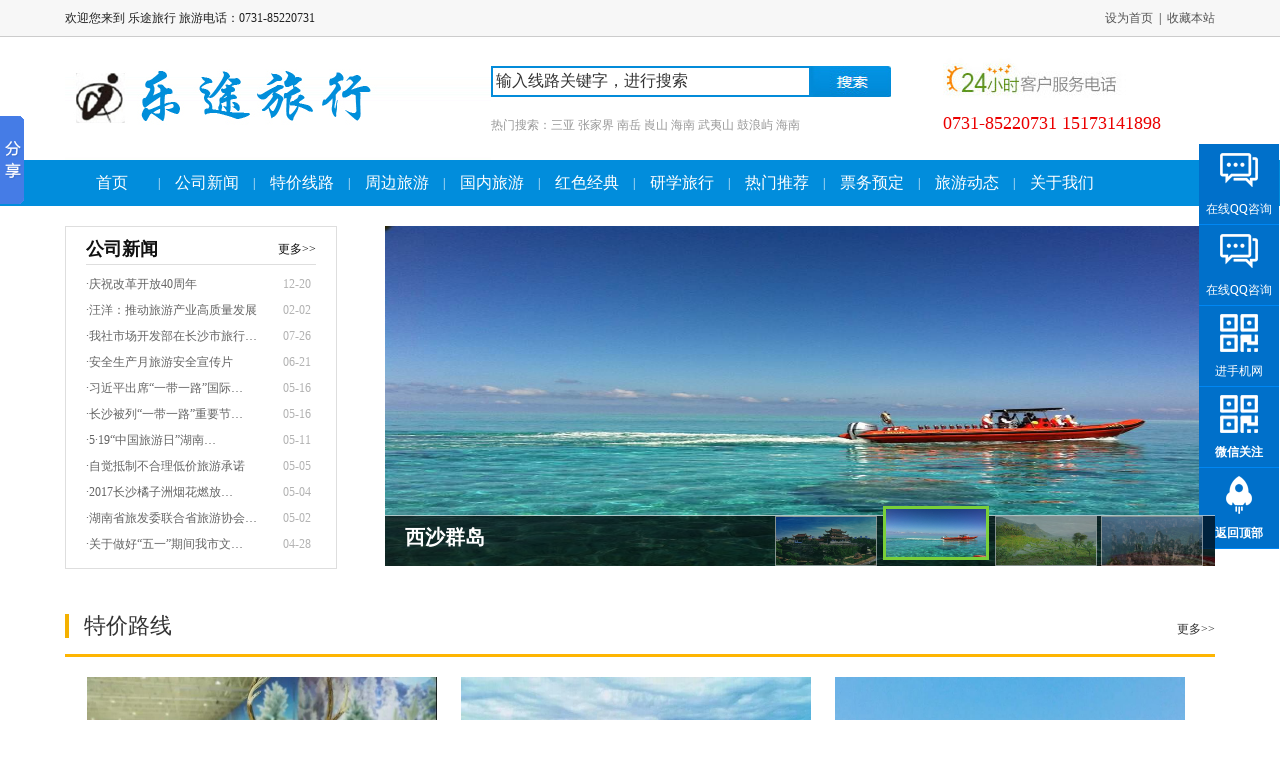

--- FILE ---
content_type: text/html
request_url: http://www.hn-jx.com/news/?showid=55
body_size: 211
content:
<script language='javascript'>alert('�Բ���,�Ƿ���������ֹ!');location.href='/';</script>

--- FILE ---
content_type: text/html
request_url: http://www.hn-jx.com/
body_size: 18154
content:

<!DOCTYPE html PUBLIC "-//W3C//DTD XHTML 1.0 Transitional//EN" "http://www.w3.org/TR/xhtml1/DTD/xhtml1-transitional.dtd">
<html xmlns="http://www.w3.org/1999/xhtml">
<head>
<meta http-equiv="Content-Type" content="text/html; charset=gb2312" />
<meta name="baidu-site-verification" content="OGXnDxnXpd" />
<META NAME="Author" content="乐途旅行,www.hn-jx.com" />
<META NAME="KEYWORDS" CONTENT="乐途旅行,【官网】乐途旅行包含全国旅游，周边旅游,湖南特价旅游,去凤凰旅游,张家界旅游">
<META NAME="DESCRIPTION" CONTENT="【官网】乐途旅行为您提供吃、住、行、为一体的特色旅游线路。咨询电话:0731-85220731">
<title>【官网】长沙旅游|湖南旅游|长沙旅行社|凤凰旅游|桂林旅游|张家界旅游|湖南特价旅游|湖南周边旅游-www.hn-jx.com</title>
<link href="bw_inc/binweb.css" rel="stylesheet" type="text/css" />
<SCRIPT src="binweb.js" type=text/javascript></SCRIPT>
</head>

<body>
<SCRIPT src="bw_inc/bw.js" type=text/javascript></SCRIPT><div class="topta">
  <div class="topt">
    <div class="topt_l">欢迎您来到&nbsp;乐途旅行&nbsp;旅游电话：0731-85220731</div>
    <div class="topt_r"><script type="text/javascript" src="bw_inc/bw_sysc.js"></script><a href="javascript:void(0);" onClick="SetHome(this,'http://www.hn-jx.com');"><font color="#555555">设为首页</font></span></a>&nbsp;&nbsp;|&nbsp;&nbsp;<a href="javascript:void(0);" onClick="AddFavorite('乐途旅行',location.href)"><font color="#555555">收藏本站</font></a></div>
  </div>
</div>
<div class="top">
  <div class="top_logo"><a href="http://www.hn-jx.com" target="_blank" title="【官网】乐途旅行包含全国旅游，周边旅游,湖南特价旅游,去凤凰旅游,张家界旅游"><img src="bw_img/logo.jpg" alt="【官网】乐途旅行包含全国旅游，周边旅游,湖南特价旅游,去凤凰旅游,张家界旅游" width="426" height="123" border="0" /></a></div>
    <div class="top_c">
    <div class="toppc1"><form action="xl/" method="post" name="form1" id="form1">
      <div class="toppc1a">
        <input name="search" id="search" style="color:#333333;  border:0px #CCCCCC solid; height:21px; line-height:20px; font-size:16px;"  onfocus="this.select()" onblur="if (this.value =='') this.value='输入线路关键字，进行搜索';" onclick="if (this.value=='输入线路关键字，进行搜索') this.value='';"  onmouseover="this.focus()" value="输入线路关键字，进行搜索" size="30" maxlength="30" />
      </div>
      <div class="toppc1b"><input name="image" type="image" id="image" title="搜索" src="bw_img/2.jpg"  width="80" height="31" /></div></form>
    </div>
    <div class="toppc2">热门搜索：<a href="xl/?search=三亚" target="_blank" title="三亚"><font color="">三亚</font></a>&nbsp;<a href="xl/?search=张家界" target="_blank" title="张家界"><font color="">张家界</font></a>&nbsp;<a href="xl/?search=南岳" target="_blank" title="南岳"><font color="">南岳</font></a>&nbsp;<a href="xl/?search=崀山" target="_blank" title="崀山"><font color="">崀山</font></a>&nbsp;<a href="xl/?search=海南" target="_blank" title="海南"><font color="">海南</font></a>&nbsp;<a href="xl/?search=武夷山" target="_blank" title="武夷山"><font color="">武夷山</font></a>&nbsp;<a href="xl/?search=鼓浪屿" target="_blank" title="鼓浪屿"><font color="">鼓浪屿</font></a>&nbsp;<a href="xl/?search=海南" target="_blank" title="海南"><font color="">海南</font></a>&nbsp;</div>
  </div>

    <div class="top_tel">
    <div class="top_tel1"><img src="bw_img/1.jpg" width="183" height="43" /></div>
    <div class="top_tel2">0731-85220731&nbsp;15173141898</div></div>
</div>
<div class="dha">
<div class="dh">
<script type=text/javascript><!--//--><![CDATA[//><!--
function menuFix() {
    var sfEls = document.getElementById("nav").getElementsByTagName("li");
    for (var i=0; i<sfEls.length; i++) {
        sfEls[i].onmouseover=function() {
        this.className+=(this.className.length>0? " ": "") + "sfhover";
        }
        sfEls[i].onMouseDown=function() {
        this.className+=(this.className.length>0? " ": "") + "sfhover";
        }
        sfEls[i].onMouseUp=function() {
        this.className+=(this.className.length>0? " ": "") + "sfhover";
        }
        sfEls[i].onmouseout=function() {
        this.className=this.className.replace(new RegExp("( ?|^)sfhover\\b"),"");
        }
    }
}
window.onload=menuFix;
//--><!]]></script>
    <ul id="nav">
      <li style="line-height:46px; overflow:hidden;"><a href="/">首页</a></li>
	  <li style="width:2px; height:46px; line-height:46px; font-size:12px;">|</li>
	  <li style="line-height:46px; line-height:46px; overflow:hidden;"><a href="class/?classa=4&classb=14">公司新闻</a></li>
	  <li style="width:2px; height:46px; line-height:46px; font-size:12px;">|</li>
	  <li style="line-height:46px; line-height:46px; overflow:hidden;"><a href="xl/?bwbw=1">特价线路</a></li>
	  
	  <li style="width:2px; height:46px; line-height:46px; font-size:12px;">|</li><li style="line-height:46px; overflow:hidden;"><a href="xl/?la=1">周边旅游</a><ul>
<li><a href="xl/?la=1&lb=7">张家界凤凰</a></li>
<li><a href="xl/?la=1&lb=1">省内一日游</a></li>
<li><a href="xl/?la=1&lb=58">省内二日游</a></li>
<li><a href="xl/?la=1&lb=67">省内三日游</a></li></ul>
	  </li>
	  <li style="width:2px; height:46px; line-height:46px; font-size:12px;">|</li><li style="line-height:46px; overflow:hidden;"><a href="xl/?la=2">国内旅游</a><ul>
<li><a href="xl/?la=2&lb=26">山东</a></li>
<li><a href="xl/?la=2&lb=13">广西</a></li>
<li><a href="xl/?la=2&lb=15">海南</a></li>
<li><a href="xl/?la=2&lb=16">云南</a></li>
<li><a href="xl/?la=2&lb=17">华东</a></li>
<li><a href="xl/?la=2&lb=18">川藏</a></li>
<li><a href="xl/?la=2&lb=19">山西内蒙</a></li>
<li><a href="xl/?la=2&lb=21">东北</a></li>
<li><a href="xl/?la=2&lb=23">新疆</a></li>
<li><a href="xl/?la=2&lb=24">江西</a></li>
<li><a href="xl/?la=2&lb=25">福建厦门</a></li>
<li><a href="xl/?la=2&lb=27">广东</a></li></ul>
	  </li>
	  <li style="width:2px; height:46px; line-height:46px; font-size:12px;">|</li><li style="line-height:46px; overflow:hidden;"><a href="xl/?la=5">红色经典</a><ul>
<li><a href="xl/?la=5&lb=65">红色经典</a></li></ul>
	  </li>
	  <li style="width:2px; height:46px; line-height:46px; font-size:12px;">|</li><li style="line-height:46px; overflow:hidden;"><a href="xl/?la=7">研学旅行</a><ul>
<li><a href="xl/?la=7&lb=68">大学生旅行</a></li>
<li><a href="xl/?la=7&lb=75">学生研学旅行</a></li></ul>
	  </li>
	  <li style="width:2px; height:46px; line-height:46px; font-size:12px;">|</li><li style="line-height:46px; overflow:hidden;"><a href="xl/?la=9">热门推荐</a><ul>
<li><a href="xl/?la=9&lb=83">当季热门推荐</a></li></ul>
	  </li>
	  <li style="width:2px; height:46px; line-height:46px; font-size:12px;">|</li>
	  <li style="line-height:46px; line-height:46px; overflow:hidden;"><a href="about/?showid=7">票务预定</a></li>
	  <li style="width:2px; line-height:46px; font-size:12px;">|</li>
	  <li style="line-height:46px; overflow:hidden;"><a href="class/?classa=1">旅游动态</a><ul>
<li><a href="class/?classa=1&classb=1">旅游动态</a></li>
<li><a href="class/?classa=1&classb=2">旅游攻略</a></li>
<li><a href="class/?classa=1&classb=3">旅游常识</a></li>
<li><a href="class/?classa=1&classb=13">旅游日记</a></li></ul>
	  </li>
	  <li style="width:2px; line-height:46px; font-size:12px;">|</li>
	  <li style="line-height:46px; overflow:hidden;"><a href="../about/4.html">关于我们</a><ul>
<li><a href="../about/4.html">诚聘英才</a></li>
<li><a href="../about/1.html">关于我们</a></li>
<li><a href="../about/5.html">隐私保护</a></li>
<li><a href="../about/6.html">联系我们</a></li></ul></li>
</ul></div>
</div>
<link href="bw_inc/binweb.css" rel="stylesheet" type="text/css" /><div class="ban">
  <div class="banr"><div class="banr1">
  <div class="banr1t">
  <div class="banr1t1">公司新闻</div>
  <div class="banr1t2">更多>></div>
  </div>
  <div class="banr1k"><ul>

<li><a href="news/228.html" title="庆祝改革开放40周年,【官网】乐途旅行包含全国旅游，周边旅游,湖南特价旅游,去凤凰旅游,张家界旅游" target="_blank"><font color="">·庆祝改革开放40周年</font><span>12-20</span></a></li>
<li><a href="news/225.html" title="汪洋：推动旅游产业高质量发展,【官网】乐途旅行包含全国旅游，周边旅游,湖南特价旅游,去凤凰旅游,张家界旅游" target="_blank"><font color="">·汪洋：推动旅游产业高质量发展</font><span>02-02</span></a></li>
<li><a href="news/211.html" title="我社市场开发部在长沙市旅行社协会组织下考察新华联铜官窑古镇,【官网】乐途旅行包含全国旅游，周边旅游,湖南特价旅游,去凤凰旅游,张家界旅游" target="_blank"><font color="">·我社市场开发部在长沙市旅行…</font><span>07-26</span></a></li>
<li><a href="news/205.html" title="安全生产月旅游安全宣传片,【官网】乐途旅行包含全国旅游，周边旅游,湖南特价旅游,去凤凰旅游,张家界旅游" target="_blank"><font color="">·安全生产月旅游安全宣传片</font><span>06-21</span></a></li>
<li><a href="news/197.html" title="习近平出席“一带一路”国际合作高峰论坛开幕式并在主旨演讲中指出： 旅游年等人文合作百花纷呈 联合打造丝路特色旅游产品,【官网】乐途旅行包含全国旅游，周边旅游,湖南特价旅游,去凤凰旅游,张家界旅游" target="_blank"><font color="">·习近平出席“一带一路”国际…</font><span>05-16</span></a></li>
<li><a href="news/194.html" title="长沙被列“一带一路”重要节点城市 旅游景区热度增长82.6%,【官网】乐途旅行包含全国旅游，周边旅游,湖南特价旅游,去凤凰旅游,张家界旅游" target="_blank"><font color="">·长沙被列“一带一路”重要节…</font><span>05-16</span></a></li>
<li><a href="news/193.html" title="5·19“中国旅游日”湖南省分会场系列活动将于长沙启动,【官网】乐途旅行包含全国旅游，周边旅游,湖南特价旅游,去凤凰旅游,张家界旅游" target="_blank"><font color="">·5·19“中国旅游日”湖南…</font><span>05-11</span></a></li>
<li><a href="news/191.html" title="自觉抵制不合理低价旅游承诺,【官网】乐途旅行包含全国旅游，周边旅游,湖南特价旅游,去凤凰旅游,张家界旅游" target="_blank"><font color="">·自觉抵制不合理低价旅游承诺</font><span>05-05</span></a></li>
<li><a href="news/183.html" title="2017长沙橘子洲烟花燃放调整为9场 具体时间公告出炉,【官网】乐途旅行包含全国旅游，周边旅游,湖南特价旅游,去凤凰旅游,张家界旅游" target="_blank"><font color="">·2017长沙橘子洲烟花燃放…</font><span>05-04</span></a></li>
<li><a href="news/187.html" title="湖南省旅发委联合省旅游协会共同发布行业倡议书,【官网】乐途旅行包含全国旅游，周边旅游,湖南特价旅游,去凤凰旅游,张家界旅游" target="_blank"><font color="">·湖南省旅发委联合省旅游协会…</font><span>05-02</span></a></li>
<li><a href="news/182.html" title="关于做好“五一”期间我市文明旅游宣传引导 工作的通知,【官网】乐途旅行包含全国旅游，周边旅游,湖南特价旅游,去凤凰旅游,张家界旅游" target="_blank"><font color="">·关于做好“五一”期间我市文…</font><span>04-28</span></a></li></ul></div></div>
  </div>
  <div class="banl">

<!-- 代码 开始 -->
<link rel="stylesheet" type="text/css" href="images/index.css">
<script type="text/javascript" src="js/jquery-1.11.3.min.js"></script>
<script type="text/javascript" src="js/jquery.slides.js"></script>
<div class="slider_box" id="slider_name"> 

<div class="mask"></div>
<ul class="silder_con">	
	
<li class="silder_panel"><a href="http://www.hn-jx.com/xlshow/?xlshowid=2" target="_blank" class="f_l"><img src="pic/20164211644470627.jpg" width="830" height="300" border="0" /></a></li> 
<li class="silder_panel"><a href="http://www.hn-jx.com/xlshow/?xlshowid=755" target="_blank" class="f_l"><img src="pic/201732911251755161.jpg" width="830" height="300" border="0"/></a></li>
<li class="silder_panel"><a href="http://www.hn-jx.com/xlshow/?xlshowid=974" target="_blank" class="f_l"><img src="pic/201791110371558726.jpg" width="830" height="300" border="0"/></a></li>
<li class="silder_panel"><a href="http://www.hn-jx.com/xlshow/?xlshowid=796" target="_blank" class="f_l"><img src="pic/201641911101036664.jpg" width="830" height="300" border="0"/></a></li>

</ul>	
<div class="silder_intro"><h3>长沙天心阁</h3></div>
<div class="silder_intro"><h3>西沙群岛</h3></div>
<div class="silder_intro"><h3>云南</h3></div>
<div class="silder_intro"><h3>张家界天门山黄龙洞三日游</h3></div>


<ul class="silder_nav dec">     		
	<li><a href="http://www.hn-jx.com/xlshow/?xlshowid=2" target="_blank"><img src="pic/20164211644470627.jpg" width="88" height="45" border="0" /></a></li>
	<li><a href="http://www.hn-jx.com/xlshow/?xlshowid=755" target="_blank"><img src="pic/201732911251755161.jpg" width="88" height="45" border="0" /></a></li>
	<li><a href="http://www.hn-jx.com/xlshow/?xlshowid=974" target="_blank"><img src="pic/201791110371558726.jpg" width="88" height="45" border="0" /></a></li>
	<li><a href="http://www.hn-jx.com/xlshow/?xlshowid=796" target="_blank"><img src="pic/201641911101036664.jpg" width="88" height="45" border="0"/></a></li>    
</ul>
</div>	 
<!-- 代码 结束 -->
  </div>
</div>
<div class="web11t">
<div class="web11t1">特价路线</div>
<div class="web11t2"><a href="xl/?bwbw=1">更多>></a></div>
</div>
<div class="web11k"><link href="js/style.css" rel="stylesheet" type="text/css" />
<script language="javascript" type="text/javascript" src="js/ss.js"></script>
<div style="width:1170px; margin:0 auto;">
  <div class="mr_frbox">
  <img class="mr_frBtnL prev" src="bw_img/l.png" width="15" height="45" />
  <div class="mr_frUl">
  <ul>
   <li><a href="xlshow/?xlshowid=1171" title="【醉美庄园 | 天空之境】真纯玩·无自费·献礼父亲节~长沙·锦绣江南+天玺湖汽车一日游,【官网】乐途旅行包含全国旅游，周边旅游,湖南特价旅游,去凤凰旅游,张家界旅游" target="_blank"><img src="pic/202061015134386757.jpg" border="0"/></a><strong class="f14_005948">【醉美庄园 | 天空之境】真纯玩·..</strong></a></li>
   
   <li><a href="xlshow/?xlshowid=1169" title="【欢乐石燕湖】石燕湖玻璃桥+关公战长沙表演+丛林穿越一日游,【官网】乐途旅行包含全国旅游，周边旅游,湖南特价旅游,去凤凰旅游,张家界旅游" target="_blank"><img src="pic/202061014583843003.jpg" border="0"/></a><strong class="f14_005948">【欢乐石燕湖】石燕湖玻璃桥+关公战..</strong></a></li>
   
   <li><a href="xlshow/?xlshowid=1119" title="汨罗·屈子文化园+汨罗江湿地公园+任弼时故居汽车纯玩一日游,【官网】乐途旅行包含全国旅游，周边旅游,湖南特价旅游,去凤凰旅游,张家界旅游" target="_blank"><img src="pic/202043012323265682.jpg" border="0"/></a><strong class="f14_005948">汨罗·屈子文化园+汨罗江湿地公园+..</strong></a></li>
   
   <li><a href="xlshow/?xlshowid=1125" title="益阳云梦方舟七色花洲+会龙山+中餐汽车一日游,【官网】乐途旅行包含全国旅游，周边旅游,湖南特价旅游,去凤凰旅游,张家界旅游" target="_blank"><img src="pic/202043013411363067.jpg" border="0"/></a><strong class="f14_005948">益阳云梦方舟七色花洲+会龙山+中餐..</strong></a></li>
   
   <li><a href="xlshow/?xlshowid=1112" title="浏阳&#8226;赤马湖体育滑雪（原瑞翔滑雪）玩雪一日游,【官网】乐途旅行包含全国旅游，周边旅游,湖南特价旅游,去凤凰旅游,张家界旅游" target="_blank"><img src="pic/202043011463196159.jpg" border="0"/></a><strong class="f14_005948">浏阳&#8226;赤马湖体育滑雪（..</strong></a></li>
   
   <li><a href="xlshow/?xlshowid=1114" title="平江石牛寨+玻璃桥汽车一日游,【官网】乐途旅行包含全国旅游，周边旅游,湖南特价旅游,去凤凰旅游,张家界旅游" target="_blank"><img src="pic/202043011574911530.jpg" border="0"/></a><strong class="f14_005948">平江石牛寨+玻璃桥汽车一日游</strong></a></li>
   
   <li><a href="xlshow/?xlshowid=1117" title="岳阳&#8226;湘阴洋沙湖五彩花田+渔窑小镇一日游,【官网】乐途旅行包含全国旅游，周边旅游,湖南特价旅游,去凤凰旅游,张家界旅游" target="_blank"><img src="pic/202043012253780593.jpg" border="0"/></a><strong class="f14_005948">岳阳&#8226;湘阴洋沙湖五彩花..</strong></a></li>
   
   <li><a href="xlshow/?xlshowid=1115" title="平江·纯溪小镇+欢乐果世界汽车一日游,【官网】乐途旅行包含全国旅游，周边旅游,湖南特价旅游,去凤凰旅游,张家界旅游" target="_blank"><img src="pic/20204301223572879.jpg" border="0"/></a><strong class="f14_005948">平江·纯溪小镇+欢乐果世界汽车一日游</strong></a></li>
   
   <li><a href="xlshow/?xlshowid=1110" title="浏阳&#8226;皇龙大峡谷+8D恐龙欢乐谷特惠汽车一日游,【官网】乐途旅行包含全国旅游，周边旅游,湖南特价旅游,去凤凰旅游,张家界旅游" target="_blank"><img src="pic/202043011315989272.jpg" border="0"/></a><strong class="f14_005948">浏阳&#8226;皇龙大峡谷+8D..</strong></a></li>
   
   <li><a href="xlshow/?xlshowid=1118" title="岳阳&#8226;湘阴洋沙湖湿地公园+渔窑小镇一日游,【官网】乐途旅行包含全国旅游，周边旅游,湖南特价旅游,去凤凰旅游,张家界旅游" target="_blank"><img src="pic/202043012292961846.jpg" border="0"/></a><strong class="f14_005948">岳阳&#8226;湘阴洋沙湖湿地公..</strong></a></li>
   
  </ul>
  </div>
  <img class="mr_frBtnR next" src="bw_img/r.png" width="15" height="45" /></div>
<script language="javascript">
$(".mr_frUl ul li img").hover(function(){$(this).css("border-color","#A0C0EB");},function(){$(this).css("border-color","#d8d8d8")});
jQuery(".mr_frbox").slide({titCell:"",mainCell:".mr_frUl ul",autoPage:true,effect:"leftLoop",autoPlay:true,vis:3});
</script>
</div></div>

<!--周边游开始-->
<div class="gg"><a href="http://www.hn-jx.com/xl/?la=1" target="_blank"><img src="pic/201893010543544260.jpg" width="1150" border="0" /></a></div>

<div class="web12">
<div class="web12l">
<div class="web12la">
<div class="web12lat">周边旅游</div>
<div class="web12lakk"><ul>
<li><a href="xl/?la=1&lb=7">张家界凤凰</a></li><li><a href="xl/?la=1&lb=1">省内一日游</a></li><li><a href="xl/?la=1&lb=58">省内二日游</a></li><li><a href="xl/?la=1&lb=67">省内三日游</a></li></ul>
</div></div>
<div class="web12lb">
<div class="web12lbt">
<div class="web12lbt1">旅游动态</div>
<div class="web12lbt2"><a href="class/?classa=1&amp;classb=1">更多>></a></div>
</div>
<div class="web12lbk"><ul>

<li><a href="news/224.html" title="岳麓山主要道路积雪清理完毕 1月31日恢复开园迎客,【官网】乐途旅行包含全国旅游，周边旅游,湖南特价旅游,去凤凰旅游,张家界旅游" target="_blank"><font color="">·岳麓山主要道路积雪清理完毕 1月…</font></a></li>
<li><a href="news/223.html" title="实施“精准整治”为春节旅游市场保驾护航,【官网】乐途旅行包含全国旅游，周边旅游,湖南特价旅游,去凤凰旅游,张家界旅游" target="_blank"><font color="">·实施“精准整治”为春节旅游市场保…</font></a></li>
<li><a href="news/222.html" title="长沙省级美丽乡村示范村增至53个,【官网】乐途旅行包含全国旅游，周边旅游,湖南特价旅游,去凤凰旅游,张家界旅游" target="_blank"><font color="">·长沙省级美丽乡村示范村增至53个</font></a></li>
<li><a href="news/221.html" title="市旅游局组织开展铲雪除冰行动,【官网】乐途旅行包含全国旅游，周边旅游,湖南特价旅游,去凤凰旅游,张家界旅游" target="_blank"><font color="">·市旅游局组织开展铲雪除冰行动</font></a></li>
<li><a href="news/220.html" title="天华山景区12月开园 长沙人又多了个后花园,【官网】乐途旅行包含全国旅游，周边旅游,湖南特价旅游,去凤凰旅游,张家界旅游" target="_blank"><font color="">·天华山景区12月开园 长沙人又多…</font></a></li>
<li><a href="news/219.html" title="长沙周末去哪儿玩 湖南省植物园彩叶植物迎最佳观赏期,【官网】乐途旅行包含全国旅游，周边旅游,湖南特价旅游,去凤凰旅游,张家界旅游" target="_blank"><font color="">·长沙周末去哪儿玩 湖南省植物园彩…</font></a></li>
<li><a href="news/218.html" title="湖南省博物馆新馆有哪三"新"?,【官网】乐途旅行包含全国旅游，周边旅游,湖南特价旅游,去凤凰旅游,张家界旅游" target="_blank"><font color="">·湖南省博物馆新馆有哪三"新"?</font></a></li>
<li><a href="news/217.html" title="市旅游局召开传达学习贯彻十九大精神 干部职工大会,【官网】乐途旅行包含全国旅游，周边旅游,湖南特价旅游,去凤凰旅游,张家界旅游" target="_blank"><font color="">·市旅游局召开传达学习贯彻十九大精…</font></a></li>
<li><a href="news/216.html" title="长沙市荣登“2017最美中国榜”,【官网】乐途旅行包含全国旅游，周边旅游,湖南特价旅游,去凤凰旅游,张家界旅游" target="_blank"><font color="">·长沙市荣登“2017最美中国榜”</font></a></li>
<li><a href="news/215.html" title="橘洲魔幻奇乐园七夕免费游 浪漫穿梭梦幻光影世界,【官网】乐途旅行包含全国旅游，周边旅游,湖南特价旅游,去凤凰旅游,张家界旅游" target="_blank"><font color="">·橘洲魔幻奇乐园七夕免费游 浪漫穿…</font></a></li>
<li><a href="news/214.html" title="郴州桂东黄桃采购节启幕 100万斤黄桃新鲜上市,【官网】乐途旅行包含全国旅游，周边旅游,湖南特价旅游,去凤凰旅游,张家界旅游" target="_blank"><font color="">·郴州桂东黄桃采购节启幕 100万…</font></a></li></ul>
</div></div></div>
<div class="web12r">
<div class="web12rtt"><script type=text/javascript src="bw_inc/cd33.js"></script>
  <div id="c_tk_" class="c_tk_">
  <div id="c_tk_1" class="c_tka" onmouseover="x:c_kkjs(1);"><a href="xl/?la=1">热门推荐</a></div>
  
	<div id="c_tk_2" class="c_tkb" onmouseover="i:c_kkjs(2);"><a href="xl/?la=1&lb=7">张家界凤凰</a></div>
	<div id="c_tk_3" class="c_tkb" onmouseover="i:c_kkjs(3);"><a href="xl/?la=1&lb=1">省内一日游</a></div>
	<div id="c_tk_4" class="c_tkb" onmouseover="i:c_kkjs(4);"><a href="xl/?la=1&lb=58">省内二日游</a></div>
    </div>
  <div class="web12rt2"><a href="xl/?la=1">更多线路>></a></div></div>
  <div class="web12rk">
  <div class="c_kk">
<div class="c_kka" id="c_tk_01"><div class="web12rka">
<ul>
  
				<li><a href="xlshow/?xlshowid=1171" title="【醉美庄园 | 天空之境】真纯玩·无自费·献礼父亲节~长沙·锦绣江南+天玺湖汽车一日游,【官网】乐途旅行包含全国旅游，周边旅游,湖南特价旅游,去凤凰旅游,张家界旅游" target="_blank"><img src="pic/202061015134386757.jpg" border="0" onload='javascript:if(this.width&gt;210)this.width=210;'/><span class="f14_111111">【醉美庄园 | 天空之境..</span><br><span class="f12_888888">锦绣江南
难忘2020，长沙..</span><br><span class="f14_ff6600">￥79&nbsp;元/人起</span></a></li>
				<li><a href="xlshow/?xlshowid=1170" title="【神秘农耕 | 水“稻”渠成】娄底&#8226;紫鹊界梯田、三联峒龙脊峰、冰泉峡谷汽车纯玩二日游 ￥299,【官网】乐途旅行包含全国旅游，周边旅游,湖南特价旅游,去凤凰旅游,张家界旅游" target="_blank"><img src="pic/20206101534278634.jpg" border="0" onload='javascript:if(this.width&gt;210)this.width=210;'/><span class="f14_111111">【神秘农耕 | 水“稻”..</span><br><span class="f12_888888">行程特色： 
&#10084..</span><br><span class="f14_ff6600">￥299&nbsp;元/人起</span></a></li>
				<li><a href="xlshow/?xlshowid=1169" title="【欢乐石燕湖】石燕湖玻璃桥+关公战长沙表演+丛林穿越一日游,【官网】乐途旅行包含全国旅游，周边旅游,湖南特价旅游,去凤凰旅游,张家界旅游" target="_blank"><img src="pic/202061014583843003.jpg" border="0" onload='javascript:if(this.width&gt;210)this.width=210;'/><span class="f14_111111">【欢乐石燕湖】石燕湖玻璃..</span><br><span class="f12_888888">想玩高空玻璃桥？
石燕湖天空..</span><br><span class="f14_ff6600">￥168&nbsp;元/人起</span></a></li>
				<li><a href="xlshow/?xlshowid=1168" title="【湘中秘境·秀美新化】观非遗紫鹊界梯田●挑战生态三联峒龙脊峰打卡第一镂空铁索桥汽车纯玩两日游￥299,【官网】乐途旅行包含全国旅游，周边旅游,湖南特价旅游,去凤凰旅游,张家界旅游" target="_blank"><img src="pic/2020691644564778.jpg" border="0" onload='javascript:if(this.width&gt;210)this.width=210;'/><span class="f14_111111">【湘中秘境·秀美新化】观..</span><br><span class="f12_888888">产品特色
★   全心定制：..</span><br><span class="f14_ff6600">￥299&nbsp;元/人起</span></a></li>
				<li><a href="xlshow/?xlshowid=1119" title="汨罗·屈子文化园+汨罗江湿地公园+任弼时故居汽车纯玩一日游,【官网】乐途旅行包含全国旅游，周边旅游,湖南特价旅游,去凤凰旅游,张家界旅游" target="_blank"><img src="pic/202043012323265682.jpg" border="0" onload='javascript:if(this.width&gt;210)this.width=210;'/><span class="f14_111111">汨罗·屈子文化园+汨罗江..</span><br><span class="f12_888888">&#10084; 全球华人的精..</span><br><span class="f14_ff6600">￥88&nbsp;元/人起</span></a></li>
				<li><a href="xlshow/?xlshowid=1125" title="益阳云梦方舟七色花洲+会龙山+中餐汽车一日游,【官网】乐途旅行包含全国旅游，周边旅游,湖南特价旅游,去凤凰旅游,张家界旅游" target="_blank"><img src="pic/202043013411363067.jpg" border="0" onload='javascript:if(this.width&gt;210)this.width=210;'/><span class="f14_111111">益阳云梦方舟七色花洲+会..</span><br><span class="f12_888888">&#10084; 赠送农家生态..</span><br><span class="f14_ff6600">￥99&nbsp;元/人起</span></a></li>
				<li><a href="xlshow/?xlshowid=1112" title="浏阳&#8226;赤马湖体育滑雪（原瑞翔滑雪）玩雪一日游,【官网】乐途旅行包含全国旅游，周边旅游,湖南特价旅游,去凤凰旅游,张家界旅游" target="_blank"><img src="pic/202043011463196159.jpg" border="0" onload='javascript:if(this.width&gt;210)this.width=210;'/><span class="f14_111111">浏阳&#8226;赤马湖..</span><br><span class="f12_888888">不用去北方，即可体验到雪地的上..</span><br><span class="f14_ff6600">￥128&nbsp;元/人起</span></a></li>
				<li><a href="xlshow/?xlshowid=1114" title="平江石牛寨+玻璃桥汽车一日游,【官网】乐途旅行包含全国旅游，周边旅游,湖南特价旅游,去凤凰旅游,张家界旅游" target="_blank"><img src="pic/202043011574911530.jpg" border="0" onload='javascript:if(this.width&gt;210)this.width=210;'/><span class="f14_111111">平江石牛寨+玻璃桥汽车一..</span><br><span class="f12_888888">&#10084;体验网红摇桥、..</span><br><span class="f14_ff6600">￥138&nbsp;元/人起</span></a></li></ul></div></div>
					

   <div class="c_kkb" id="c_tk_02"><div class="web12rka">
   <ul>
				<li><a href="xlshow/?xlshowid=1151" title="大峡谷玻璃桥、张家界天门山、玻璃栈道、芙蓉镇、凤凰古城三日游,【官网】乐途旅行包含全国旅游，周边旅游,湖南特价旅游,去凤凰旅游,张家界旅游" target="_blank"><img src="pic/20206414253638185.jpg" border="0" onload='javascript:if(this.width&gt;210)this.width=210;'/><span class="f14_111111">大峡谷玻璃桥、张家界天门..</span><br><span class="f12_888888">游览【张家界大峡谷景区】，集山..</span><br><span class="f14_ff6600">￥699&nbsp;元/人起</span></a></li>
				<li><a href="xlshow/?xlshowid=1150" title="张家界黄龙洞、天门山玻璃栈道、芙蓉镇、凤凰古城、苗寨汽车三日游,【官网】乐途旅行包含全国旅游，周边旅游,湖南特价旅游,去凤凰旅游,张家界旅游" target="_blank"><img src="pic/20206414115279613.jpg" border="0" onload='javascript:if(this.width&gt;210)this.width=210;'/><span class="f14_111111">张家界黄龙洞、天门山玻璃..</span><br><span class="f12_888888">游览【黄龙洞景区】,洞中有洞，..</span><br><span class="f14_ff6600">￥599&nbsp;元/人起</span></a></li>
				<li><a href="xlshow/?xlshowid=1133" title="张家界黄龙洞、天门山玻璃栈道汽车两日游,【官网】乐途旅行包含全国旅游，周边旅游,湖南特价旅游,去凤凰旅游,张家界旅游" target="_blank"><img src="pic/202051114581242832.jpg" border="0" onload='javascript:if(this.width&gt;210)this.width=210;'/><span class="f14_111111">张家界黄龙洞、天门山玻璃..</span><br><span class="f12_888888">游览洞中有洞，洞中有河，无奇不..</span><br><span class="f14_ff6600">￥399&nbsp;元/人起</span></a></li>
				<li><a href="xlshow/?xlshowid=1135" title="黄龙洞、张家界袁家界、天子山、天门山三日游,【官网】乐途旅行包含全国旅游，周边旅游,湖南特价旅游,去凤凰旅游,张家界旅游" target="_blank"><img src="pic/202052611414480570.jpg" border="0" onload='javascript:if(this.width&gt;210)this.width=210;'/><span class="f14_111111">黄龙洞、张家界袁家界、天..</span><br><span class="f12_888888">游览【黄龙洞景区】,洞中有洞，..</span><br><span class="f14_ff6600">￥799&nbsp;元/人起</span></a></li>
				<li><a href="xlshow/?xlshowid=1134" title="大峡谷玻璃桥、天门山、玻璃栈道二日游,【官网】乐途旅行包含全国旅游，周边旅游,湖南特价旅游,去凤凰旅游,张家界旅游" target="_blank"><img src="pic/202052611353266866.jpg" border="0" onload='javascript:if(this.width&gt;210)this.width=210;'/><span class="f14_111111">大峡谷玻璃桥、天门山、玻..</span><br><span class="f12_888888">游览【张家界大峡谷景区】，（不..</span><br><span class="f14_ff6600">￥599&nbsp;元/人起</span></a></li>
				<li><a href="xlshow/?xlshowid=1149" title="大峡谷玻璃桥、张家界袁家界、天子山、金鞭溪三日游,【官网】乐途旅行包含全国旅游，周边旅游,湖南特价旅游,去凤凰旅游,张家界旅游" target="_blank"><img src="pic/202064142396782.jpg" border="0" onload='javascript:if(this.width&gt;210)this.width=210;'/><span class="f14_111111">大峡谷玻璃桥、张家界袁家..</span><br><span class="f12_888888">游览【张家界大峡谷景区】，赏集..</span><br><span class="f14_ff6600">￥799&nbsp;元/人起</span></a></li>
				<li><a href="xlshow/?xlshowid=1136" title="大峡谷玻璃桥、张家界袁家界、天子山、天门山三日游,【官网】乐途旅行包含全国旅游，周边旅游,湖南特价旅游,去凤凰旅游,张家界旅游" target="_blank"><img src="pic/202052611595769215.jpg" border="0" onload='javascript:if(this.width&gt;210)this.width=210;'/><span class="f14_111111">大峡谷玻璃桥、张家界袁家..</span><br><span class="f12_888888">览【张家界大峡谷景区】，集山、..</span><br><span class="f14_ff6600">￥859&nbsp;元/人起</span></a></li></ul></div></div>
   <div class="c_kkb" id="c_tk_03"><div class="web12rka">
   <ul>
				<li><a href="xlshow/?xlshowid=1171" title="【醉美庄园 | 天空之境】真纯玩·无自费·献礼父亲节~长沙·锦绣江南+天玺湖汽车一日游,【官网】乐途旅行包含全国旅游，周边旅游,湖南特价旅游,去凤凰旅游,张家界旅游" target="_blank"><img src="pic/202061015134386757.jpg" border="0" onload='javascript:if(this.width&gt;210)this.width=210;'/><span class="f14_111111">【醉美庄园 | 天空之境..</span><br><span class="f12_888888">锦绣江南
难忘2020，长沙..</span><br><span class="f14_ff6600">￥79&nbsp;元/人起</span></a></li>
				<li><a href="xlshow/?xlshowid=1169" title="【欢乐石燕湖】石燕湖玻璃桥+关公战长沙表演+丛林穿越一日游,【官网】乐途旅行包含全国旅游，周边旅游,湖南特价旅游,去凤凰旅游,张家界旅游" target="_blank"><img src="pic/202061014583843003.jpg" border="0" onload='javascript:if(this.width&gt;210)this.width=210;'/><span class="f14_111111">【欢乐石燕湖】石燕湖玻璃..</span><br><span class="f12_888888">想玩高空玻璃桥？
石燕湖天空..</span><br><span class="f14_ff6600">￥168&nbsp;元/人起</span></a></li>
				<li><a href="xlshow/?xlshowid=1119" title="汨罗·屈子文化园+汨罗江湿地公园+任弼时故居汽车纯玩一日游,【官网】乐途旅行包含全国旅游，周边旅游,湖南特价旅游,去凤凰旅游,张家界旅游" target="_blank"><img src="pic/202043012323265682.jpg" border="0" onload='javascript:if(this.width&gt;210)this.width=210;'/><span class="f14_111111">汨罗·屈子文化园+汨罗江..</span><br><span class="f12_888888">&#10084; 全球华人的精..</span><br><span class="f14_ff6600">￥88&nbsp;元/人起</span></a></li>
				<li><a href="xlshow/?xlshowid=1125" title="益阳云梦方舟七色花洲+会龙山+中餐汽车一日游,【官网】乐途旅行包含全国旅游，周边旅游,湖南特价旅游,去凤凰旅游,张家界旅游" target="_blank"><img src="pic/202043013411363067.jpg" border="0" onload='javascript:if(this.width&gt;210)this.width=210;'/><span class="f14_111111">益阳云梦方舟七色花洲+会..</span><br><span class="f12_888888">&#10084; 赠送农家生态..</span><br><span class="f14_ff6600">￥99&nbsp;元/人起</span></a></li>
				<li><a href="xlshow/?xlshowid=1112" title="浏阳&#8226;赤马湖体育滑雪（原瑞翔滑雪）玩雪一日游,【官网】乐途旅行包含全国旅游，周边旅游,湖南特价旅游,去凤凰旅游,张家界旅游" target="_blank"><img src="pic/202043011463196159.jpg" border="0" onload='javascript:if(this.width&gt;210)this.width=210;'/><span class="f14_111111">浏阳&#8226;赤马湖..</span><br><span class="f12_888888">不用去北方，即可体验到雪地的上..</span><br><span class="f14_ff6600">￥128&nbsp;元/人起</span></a></li>
				<li><a href="xlshow/?xlshowid=1114" title="平江石牛寨+玻璃桥汽车一日游,【官网】乐途旅行包含全国旅游，周边旅游,湖南特价旅游,去凤凰旅游,张家界旅游" target="_blank"><img src="pic/202043011574911530.jpg" border="0" onload='javascript:if(this.width&gt;210)this.width=210;'/><span class="f14_111111">平江石牛寨+玻璃桥汽车一..</span><br><span class="f12_888888">&#10084;体验网红摇桥、..</span><br><span class="f14_ff6600">￥138&nbsp;元/人起</span></a></li>
				<li><a href="xlshow/?xlshowid=1117" title="岳阳&#8226;湘阴洋沙湖五彩花田+渔窑小镇一日游,【官网】乐途旅行包含全国旅游，周边旅游,湖南特价旅游,去凤凰旅游,张家界旅游" target="_blank"><img src="pic/202043012253780593.jpg" border="0" onload='javascript:if(this.width&gt;210)this.width=210;'/><span class="f14_111111">岳阳&#8226;湘阴洋..</span><br><span class="f12_888888">最美的希冀
总是发生在最好的..</span><br><span class="f14_ff6600">￥128&nbsp;元/人起</span></a></li>
				<li><a href="xlshow/?xlshowid=1115" title="平江·纯溪小镇+欢乐果世界汽车一日游,【官网】乐途旅行包含全国旅游，周边旅游,湖南特价旅游,去凤凰旅游,张家界旅游" target="_blank"><img src="pic/20204301223572879.jpg" border="0" onload='javascript:if(this.width&gt;210)this.width=210;'/><span class="f14_111111">平江·纯溪小镇+欢乐果世..</span><br><span class="f12_888888">&#10084; 天然氧吧，溯..</span><br><span class="f14_ff6600">￥128&nbsp;元/人起</span></a></li></ul></div></div>
   <div class="c_kkb" id="c_tk_04"><div class="web12rka">
   <ul>
				<li><a href="xlshow/?xlshowid=1170" title="【神秘农耕 | 水“稻”渠成】娄底&#8226;紫鹊界梯田、三联峒龙脊峰、冰泉峡谷汽车纯玩二日游 ￥299,【官网】乐途旅行包含全国旅游，周边旅游,湖南特价旅游,去凤凰旅游,张家界旅游" target="_blank"><img src="pic/20206101534278634.jpg" border="0" onload='javascript:if(this.width&gt;210)this.width=210;'/><span class="f14_111111">【神秘农耕 | 水“稻”..</span><br><span class="f12_888888">行程特色： 
&#10084..</span><br><span class="f14_ff6600">￥299&nbsp;元/人起</span></a></li>
				<li><a href="xlshow/?xlshowid=1168" title="【湘中秘境·秀美新化】观非遗紫鹊界梯田●挑战生态三联峒龙脊峰打卡第一镂空铁索桥汽车纯玩两日游￥299,【官网】乐途旅行包含全国旅游，周边旅游,湖南特价旅游,去凤凰旅游,张家界旅游" target="_blank"><img src="pic/2020691644564778.jpg" border="0" onload='javascript:if(this.width&gt;210)this.width=210;'/><span class="f14_111111">【湘中秘境·秀美新化】观..</span><br><span class="f12_888888">产品特色
★   全心定制：..</span><br><span class="f14_ff6600">￥299&nbsp;元/人起</span></a></li>
				<li><a href="xlshow/?xlshowid=1166" title="【又见云台●初遇花海】益阳·安化茶乡千亩花海·云台山高空玻璃桥·玻璃栈道·柘溪游船汽车二日游,【官网】乐途旅行包含全国旅游，周边旅游,湖南特价旅游,去凤凰旅游,张家界旅游" target="_blank"><img src="pic/20206915474956077.jpg" border="0" onload='javascript:if(this.width&gt;210)this.width=210;'/><span class="f14_111111">【又见云台●初遇花海】益..</span><br><span class="f12_888888">产品特色
赏·茶乡花海千亩花..</span><br><span class="f14_ff6600">￥299&nbsp;元/人起</span></a></li>
				<li><a href="xlshow/?xlshowid=1165" title="六月【￥299东江湖精品线路】5A东江湖&#8226;丹霞地貌飞天山&#8226;巧夺天工永兴银楼两日游,【官网】乐途旅行包含全国旅游，周边旅游,湖南特价旅游,去凤凰旅游,张家界旅游" target="_blank"><img src="pic/20206915211272207.jpg" border="0" onload='javascript:if(this.width&gt;210)this.width=210;'/><span class="f14_111111">六月【￥299东江湖精品..</span><br><span class="f12_888888">★ 独家首创“画中游”游览方式..</span><br><span class="f14_ff6600">￥299&nbsp;元/人起</span></a></li>
				<li><a href="xlshow/?xlshowid=1107" title="怀化·溆浦枫香瑶寨+雁鹅界古村落+茶马古道+思蒙湿地公园2日游,【官网】乐途旅行包含全国旅游，周边旅游,湖南特价旅游,去凤凰旅游,张家界旅游" target="_blank"><img src="pic/20204301116068305.jpg" border="0" onload='javascript:if(this.width&gt;210)this.width=210;'/><span class="f14_111111">怀化·溆浦枫香瑶寨+雁鹅..</span><br><span class="f12_888888">&#10084; 赠送穿岩山玻..</span><br><span class="f14_ff6600">￥299&nbsp;元/人起</span></a></li>
				<li><a href="xlshow/?xlshowid=1127" title="常德&#8226;桃花源景区+大小河街汽车二日游,【官网】乐途旅行包含全国旅游，周边旅游,湖南特价旅游,去凤凰旅游,张家界旅游" target="_blank"><img src="pic/202043013553358188.jpg" border="0" onload='javascript:if(this.width&gt;210)this.width=210;'/><span class="f14_111111">常德&#8226;桃花源..</span><br><span class="f12_888888">访古问今--桃花源之魂
山中..</span><br><span class="f14_ff6600">￥299&nbsp;元/人起</span></a></li>
				<li><a href="xlshow/?xlshowid=1128" title="益阳安化&#8226;云台山神仙岩、龙泉洞、黑茶博物馆2日游,【官网】乐途旅行包含全国旅游，周边旅游,湖南特价旅游,去凤凰旅游,张家界旅游" target="_blank"><img src="pic/202043013595077536.jpg" border="0" onload='javascript:if(this.width&gt;210)this.width=210;'/><span class="f14_111111">益阳安化&#8226;云..</span><br><span class="f12_888888">&#10084; 参观全国黑茶..</span><br><span class="f14_ff6600">￥399&nbsp;元/人起</span></a></li>
				<li><a href="xlshow/?xlshowid=1129" title="沅陵&#8226;借母溪、胡家溪古寨、白河谷、酉水画廊游船观光二日游,【官网】乐途旅行包含全国旅游，周边旅游,湖南特价旅游,去凤凰旅游,张家界旅游" target="_blank"><img src="pic/20204301444563014.jpg" border="0" onload='javascript:if(this.width&gt;210)this.width=210;'/><span class="f14_111111">沅陵&#8226;借母溪..</span><br><span class="f12_888888">&#10084;  纯净水上悠..</span><br><span class="f14_ff6600">￥299&nbsp;元/人起</span></a></li></ul></div></div>
   <div class="c_kkb" id="c_tk_05"><div class="web12rka">
   <ul>
				<li><a href="xlshow/?xlshowid=1167" title="【醉美怀化·心侗之旅】怀化通道皇都侗寨、芋头侗寨、洪江古商城、芷江受降纪念坊纯玩三日游,【官网】乐途旅行包含全国旅游，周边旅游,湖南特价旅游,去凤凰旅游,张家界旅游" target="_blank"><img src="pic/20206915572463501.jpg" border="0" onload='javascript:if(this.width&gt;210)this.width=210;'/><span class="f14_111111">【醉美怀化·心侗之旅】怀..</span><br><span class="f12_888888">皇都侗文化村位于通道县黄土乡，..</span><br><span class="f14_ff6600">￥399&nbsp;元/人起</span></a></li>
				<li><a href="xlshow/?xlshowid=1164" title="6月【永州印象·为荷而来】，0自费0购物零陵古城+荷塘月色+ 东山景区+上甘棠+勾蓝瑶寨汽车3日游,【官网】乐途旅行包含全国旅游，周边旅游,湖南特价旅游,去凤凰旅游,张家界旅游" target="_blank"><img src="pic/2020691516870755.jpg" border="0" onload='javascript:if(this.width&gt;210)this.width=210;'/><span class="f14_111111">6月【永州印象·为荷而来..</span><br><span class="f12_888888">行程亮点：
&#10084;..</span><br><span class="f14_ff6600">￥399&nbsp;元/人起</span></a></li>
				<li><a href="xlshow/?xlshowid=1130" title="怀化大峡谷&天空之眼+洪江古商城&沉浸式穿越游+芷江汽车纯玩三日游,【官网】乐途旅行包含全国旅游，周边旅游,湖南特价旅游,去凤凰旅游,张家界旅游" target="_blank"><img src="pic/20204301410391817.jpg" border="0" onload='javascript:if(this.width&gt;210)this.width=210;'/><span class="f14_111111">怀化大峡谷&天空之眼+洪..</span><br><span class="f12_888888">&#10084;  怀化首个巨..</span><br><span class="f14_ff6600">￥399&nbsp;元/人起</span></a></li></ul></div></div>
   </div>
  </div>
</div>
</div>
<!--周边游结束-->

<!--国内游开始-->
<div class="gg"><a href="http://www.hn-jx.com/xl/?la=2" target="_blank"><img src="pic/201893010524325785.jpg" width="1150" border="0" /></a></div>

<div class="web13">
<div class="web13l">
<div class="web13la">
<div class="web13lat">国内旅游</div>
<div class="web13lak"><ul>
<li><a href="xl/?la=2&lb=26">山东</a></li><li><a href="xl/?la=2&lb=13">广西</a></li><li><a href="xl/?la=2&lb=15">海南</a></li><li><a href="xl/?la=2&lb=16">云南</a></li><li><a href="xl/?la=2&lb=17">华东</a></li><li><a href="xl/?la=2&lb=18">川藏</a></li><li><a href="xl/?la=2&lb=19">山西内蒙</a></li><li><a href="xl/?la=2&lb=21">东北</a></li><li><a href="xl/?la=2&lb=23">新疆</a></li><li><a href="xl/?la=2&lb=24">江西</a></li><li><a href="xl/?la=2&lb=25">福建厦门</a></li><li><a href="xl/?la=2&lb=27">广东</a></li><li><a href="xl/?la=2&lb=28">贵州</a></li><li><a href="xl/?la=2&lb=29">河南</a></li><li><a href="xl/?la=2&lb=30">陕西</a></li></ul>
</div></div>
<div class="web13lb">
<div class="web13lbt">
<div class="web13lbt1">旅游攻略</div>
<div class="web13lbt2"><a href="class/?classa=1&amp;classb=2">更多>></a></div>
</div>
<div class="web13lbk"><ul>

<li><a href="news/?showid=145" title="出境旅游随团的十大好处!,【官网】乐途旅行包含全国旅游，周边旅游,湖南特价旅游,去凤凰旅游,张家界旅游" target="_blank"><font color="">·出境旅游随团的十大好处!</font></a></li>
<li><a href="news/?showid=131" title="你一定用得上，长沙机场大巴15条专线交通指南。,【官网】乐途旅行包含全国旅游，周边旅游,湖南特价旅游,去凤凰旅游,张家界旅游" target="_blank"><font color="">·你一定用得上，长沙机场大巴15条…</font></a></li></ul>
</div></div></div>
<div class="web13r">
<div class="web13rt"><script type=text/javascript src="bw_inc/cdb.js"></script>
  <div id="bc_tk_" class="bc_tk_">
  <div id="bc_tk_1" class="bc_tka" onmouseover="x:bc_kkjs(1);"><a href="xl/?la=1">热门推荐</a></div>
  
	<div id="bc_tk_2" class="bc_tkb" onmouseover="i:bc_kkjs(2);"><a href="xl/?la=2&lb=26">山东</a></div>
	<div id="bc_tk_3" class="bc_tkb" onmouseover="i:bc_kkjs(3);"><a href="xl/?la=2&lb=13">广西</a></div>
	<div id="bc_tk_4" class="bc_tkb" onmouseover="i:bc_kkjs(4);"><a href="xl/?la=2&lb=15">海南</a></div>
	<div id="bc_tk_5" class="bc_tkb" onmouseover="i:bc_kkjs(5);"><a href="xl/?la=2&lb=16">云南</a></div>
	<div id="bc_tk_6" class="bc_tkb" onmouseover="i:bc_kkjs(6);"><a href="xl/?la=2&lb=17">华东</a></div>
	<div id="bc_tk_7" class="bc_tkb" onmouseover="i:bc_kkjs(7);"><a href="xl/?la=2&lb=18">川藏</a></div>
    </div>
  <div class="web13rt2"><a href="xl/?la=2">更多线路>></a></div></div>
  <div class="web13rk">
  <div class="bc_kk">
<div class="bc_kka" id="bc_tk_01"><div class="web13rka">
<ul>
  
				<li><a href="xlshow/?xlshowid=1156" title="遇见厦门+土楼五日游,【官网】乐途旅行包含全国旅游，周边旅游,湖南特价旅游,去凤凰旅游,张家界旅游" target="_blank"><img src="pic/2020641733095438.jpg" border="0" onload='javascript:if(this.width&gt;210)this.width=210;'/><span class="f14_111111">遇见厦门+土楼五日游</span><br><span class="f12_888888">最近距离体验大海——演武大桥观..</span><br><span class="f14_ff6600">￥868&nbsp;元/人起</span></a></li>
				<li><a href="xlshow/?xlshowid=1153" title="醉美小桂林（桂林阳朔4日游）,【官网】乐途旅行包含全国旅游，周边旅游,湖南特价旅游,去凤凰旅游,张家界旅游" target="_blank"><img src="pic/20206414592894319.jpg" border="0" onload='javascript:if(this.width&gt;210)this.width=210;'/><span class="f14_111111">醉美小桂林（桂林阳朔4日..</span><br><span class="f12_888888">游客眼中的阳朔必游景点：【银子..</span><br><span class="f14_ff6600">￥899&nbsp;元/人起</span></a></li>
				<li><a href="xlshow/?xlshowid=1154" title="古镇江山荟（桂林4日游）,【官网】乐途旅行包含全国旅游，周边旅游,湖南特价旅游,去凤凰旅游,张家界旅游" target="_blank"><img src="pic/2020641534451319.jpg" border="0" onload='javascript:if(this.width&gt;210)this.width=210;'/><span class="f14_111111">古镇江山荟（桂林4日游）</span><br><span class="f12_888888">行程亮点
精华景点，打造经典..</span><br><span class="f14_ff6600">￥1199&nbsp;元/人起</span></a></li>
				<li><a href="xlshow/?xlshowid=1155" title="东方夏威夷、中国马尔代夫--庐山西海金沙滩 高端休闲纯玩两日游,【官网】乐途旅行包含全国旅游，周边旅游,湖南特价旅游,去凤凰旅游,张家界旅游" target="_blank"><img src="pic/20206416494679727.jpg" border="0" onload='javascript:if(this.width&gt;210)this.width=210;'/><span class="f14_111111">东方夏威夷、中国马尔代夫..</span><br><span class="f12_888888">行程特色 ：
1、船游庐山西..</span><br><span class="f14_ff6600">￥299&nbsp;元/人起</span></a></li>
				<li><a href="xlshow/?xlshowid=1152" title="向往的漓江（桂林阳朔4日游）,【官网】乐途旅行包含全国旅游，周边旅游,湖南特价旅游,去凤凰旅游,张家界旅游" target="_blank"><img src="pic/20206415324889518.jpg" border="0" onload='javascript:if(this.width&gt;210)this.width=210;'/><span class="f14_111111">向往的漓江（桂林阳朔4日..</span><br><span class="f12_888888">漓江风光之精华——漓江风光，游..</span><br><span class="f14_ff6600">￥699&nbsp;元/人起</span></a></li>
				<li><a href="xlshow/?xlshowid=1148" title="【滇西往事】昆明、腾冲、芒市、瑞丽四飞六日挂五+五星奢华温泉之旅,【官网】乐途旅行包含全国旅游，周边旅游,湖南特价旅游,去凤凰旅游,张家界旅游" target="_blank"><img src="pic/2020611629620582.jpg" border="0" onload='javascript:if(this.width&gt;210)this.width=210;'/><span class="f14_111111">【滇西往事】昆明、腾冲、..</span><br><span class="f12_888888">观看腾冲史诗级大型表演《梦幻腾..</span><br><span class="f14_ff6600">￥1280&nbsp;元/人起</span></a></li>
				<li><a href="xlshow/?xlshowid=1145" title="【蕙质兰心】昆大丽双飞一动纯玩六日,【官网】乐途旅行包含全国旅游，周边旅游,湖南特价旅游,去凤凰旅游,张家界旅游" target="_blank"><img src="pic/20206115181621878.jpg" border="0" onload='javascript:if(this.width&gt;210)this.width=210;'/><span class="f14_111111">【蕙质兰心】昆大丽双飞一..</span><br><span class="f12_888888">精选经典：洱海游船/丽江古城/..</span><br><span class="f14_ff6600">￥2480&nbsp;元/人起</span></a></li>
				<li><a href="xlshow/?xlshowid=1146" title="【唯美独尊】 昆明大理丽江5晚6天三飞或双飞一动六日顶级之旅,【官网】乐途旅行包含全国旅游，周边旅游,湖南特价旅游,去凤凰旅游,张家界旅游" target="_blank"><img src="pic/20206115533776519.jpg" border="0" onload='javascript:if(this.width&gt;210)this.width=210;'/><span class="f14_111111">【唯美独尊】 昆明大理丽..</span><br><span class="f12_888888">尊享轻松行程：尊享“轻松”--..</span><br><span class="f14_ff6600">￥2980&nbsp;元/人起</span></a></li></ul></div></div>
					

   <div class="bc_kkb" id="bc_tk_02"><div class="web13rka">
   <ul></ul></div></div>
   <div class="bc_kkb" id="bc_tk_03"><div class="web13rka">
   <ul>
				<li><a href="xlshow/?xlshowid=1153" title="醉美小桂林（桂林阳朔4日游）,【官网】乐途旅行包含全国旅游，周边旅游,湖南特价旅游,去凤凰旅游,张家界旅游" target="_blank"><img src="pic/20206414592894319.jpg" border="0" onload='javascript:if(this.width&gt;210)this.width=210;'/><span class="f14_111111">醉美小桂林（桂林阳朔4日..</span><br><span class="f12_888888">游客眼中的阳朔必游景点：【银子..</span><br><span class="f14_ff6600">￥899&nbsp;元/人起</span></a></li>
				<li><a href="xlshow/?xlshowid=1154" title="古镇江山荟（桂林4日游）,【官网】乐途旅行包含全国旅游，周边旅游,湖南特价旅游,去凤凰旅游,张家界旅游" target="_blank"><img src="pic/2020641534451319.jpg" border="0" onload='javascript:if(this.width&gt;210)this.width=210;'/><span class="f14_111111">古镇江山荟（桂林4日游）</span><br><span class="f12_888888">行程亮点
精华景点，打造经典..</span><br><span class="f14_ff6600">￥1199&nbsp;元/人起</span></a></li>
				<li><a href="xlshow/?xlshowid=1152" title="向往的漓江（桂林阳朔4日游）,【官网】乐途旅行包含全国旅游，周边旅游,湖南特价旅游,去凤凰旅游,张家界旅游" target="_blank"><img src="pic/20206415324889518.jpg" border="0" onload='javascript:if(this.width&gt;210)this.width=210;'/><span class="f14_111111">向往的漓江（桂林阳朔4日..</span><br><span class="f12_888888">漓江风光之精华——漓江风光，游..</span><br><span class="f14_ff6600">￥699&nbsp;元/人起</span></a></li></ul></div></div>
   <div class="bc_kkb" id="bc_tk_04"><div class="web13rka">
   <ul></ul></div></div>
   <div class="bc_kkb" id="bc_tk_05"><div class="web13rka">
   <ul>
				<li><a href="xlshow/?xlshowid=1148" title="【滇西往事】昆明、腾冲、芒市、瑞丽四飞六日挂五+五星奢华温泉之旅,【官网】乐途旅行包含全国旅游，周边旅游,湖南特价旅游,去凤凰旅游,张家界旅游" target="_blank"><img src="pic/2020611629620582.jpg" border="0" onload='javascript:if(this.width&gt;210)this.width=210;'/><span class="f14_111111">【滇西往事】昆明、腾冲、..</span><br><span class="f12_888888">观看腾冲史诗级大型表演《梦幻腾..</span><br><span class="f14_ff6600">￥1280&nbsp;元/人起</span></a></li>
				<li><a href="xlshow/?xlshowid=1145" title="【蕙质兰心】昆大丽双飞一动纯玩六日,【官网】乐途旅行包含全国旅游，周边旅游,湖南特价旅游,去凤凰旅游,张家界旅游" target="_blank"><img src="pic/20206115181621878.jpg" border="0" onload='javascript:if(this.width&gt;210)this.width=210;'/><span class="f14_111111">【蕙质兰心】昆大丽双飞一..</span><br><span class="f12_888888">精选经典：洱海游船/丽江古城/..</span><br><span class="f14_ff6600">￥2480&nbsp;元/人起</span></a></li>
				<li><a href="xlshow/?xlshowid=1146" title="【唯美独尊】 昆明大理丽江5晚6天三飞或双飞一动六日顶级之旅,【官网】乐途旅行包含全国旅游，周边旅游,湖南特价旅游,去凤凰旅游,张家界旅游" target="_blank"><img src="pic/20206115533776519.jpg" border="0" onload='javascript:if(this.width&gt;210)this.width=210;'/><span class="f14_111111">【唯美独尊】 昆明大理丽..</span><br><span class="f12_888888">尊享轻松行程：尊享“轻松”--..</span><br><span class="f14_ff6600">￥2980&nbsp;元/人起</span></a></li>
				<li><a href="xlshow/?xlshowid=1147" title="【孔雀王朝】昆明、普洱、版纳、中缅国门三飞六日雨林探秘之旅,【官网】乐途旅行包含全国旅游，周边旅游,湖南特价旅游,去凤凰旅游,张家界旅游" target="_blank"><img src="pic/2020611643716603.jpg" border="0" onload='javascript:if(this.width&gt;210)this.width=210;'/><span class="f14_111111">【孔雀王朝】昆明、普洱、..</span><br><span class="f12_888888">1、全程零自费---赠送九乡索..</span><br><span class="f14_ff6600">￥1580&nbsp;元/人起</span></a></li></ul></div></div>
   <div class="bc_kkb" id="bc_tk_06"><div class="web13rka">
   <ul></ul></div></div>
   <div class="bc_kkb" id="bc_tk_07"><div class="web13rka">
   <ul></ul></div></div>
   </div>
  </div>
</div>
</div>
<!--国内游结束-->


<!--出境游开始-->



<div class="web14">
<div class="web14l">
<div class="web14la">
<div class="web14lat">热门推荐</div>
<div class="web14lak"><ul>
<li><a href="xl/?la=9&lb=83">当季热门推荐</a></li></ul>
</div></div>
<div class="web14lb">
<div class="web14lbt">
<div class="web14lbt1">旅游常识</div>
<div class="web14lbt2"><a href="class/?classa=1&amp;classb=3">更多>></a></div>
</div>
<div class="web14lbk"><ul>

<li><a href="news/226.html" title="乘坐火车时身份证丢了，怎么取票上车？,【官网】乐途旅行包含全国旅游，周边旅游,湖南特价旅游,去凤凰旅游,张家界旅游" target="_blank"><font color="">·乘坐火车时身份证丢了，怎么取票上…</font></a></li>
<li><a href="news/207.html" title="护照过期后，未过期签证该如何使用？各个国家的政策类型归类！,【官网】乐途旅行包含全国旅游，周边旅游,湖南特价旅游,去凤凰旅游,张家界旅游" target="_blank"><font color="FF0000">·护照过期后，未过期签证该如何使用…</font></a></li>
<li><a href="news/200.html" title="出国怎么给小费？看这一篇就够了！,【官网】乐途旅行包含全国旅游，周边旅游,湖南特价旅游,去凤凰旅游,张家界旅游" target="_blank"><font color="">·出国怎么给小费？看这一篇就够了！</font></a></li>
<li><a href="news/?showid=164" title="旅游出行安全小知识,【官网】乐途旅行包含全国旅游，周边旅游,湖南特价旅游,去凤凰旅游,张家界旅游" target="_blank"><font color="">·旅游出行安全小知识</font></a></li>
<li><a href="news/?showid=163" title="旅游急救小常识,【官网】乐途旅行包含全国旅游，周边旅游,湖南特价旅游,去凤凰旅游,张家界旅游" target="_blank"><font color="">·旅游急救小常识</font></a></li>
<li><a href="news/?showid=162" title="外出旅行的安全小知识,【官网】乐途旅行包含全国旅游，周边旅游,湖南特价旅游,去凤凰旅游,张家界旅游" target="_blank"><font color="">·外出旅行的安全小知识</font></a></li>
<li><a href="news/?showid=161" title="冬季出游小贴士,【官网】乐途旅行包含全国旅游，周边旅游,湖南特价旅游,去凤凰旅游,张家界旅游" target="_blank"><font color="">·冬季出游小贴士</font></a></li>
<li><a href="news/?showid=160" title="冬季旅游小贴士,【官网】乐途旅行包含全国旅游，周边旅游,湖南特价旅游,去凤凰旅游,张家界旅游" target="_blank"><font color="">·冬季旅游小贴士</font></a></li>
<li><a href="news/?showid=159" title="外出旅游小常识,【官网】乐途旅行包含全国旅游，周边旅游,湖南特价旅游,去凤凰旅游,张家界旅游" target="_blank"><font color="">·外出旅游小常识</font></a></li>
<li><a href="news/?showid=158" title="《旅游小知识》世界各国用餐习俗须知,【官网】乐途旅行包含全国旅游，周边旅游,湖南特价旅游,去凤凰旅游,张家界旅游" target="_blank"><font color="">·《旅游小知识》世界各国用餐习俗须知</font></a></li>
<li><a href="news/?showid=157" title="越南旅游小常识,【官网】乐途旅行包含全国旅游，周边旅游,湖南特价旅游,去凤凰旅游,张家界旅游" target="_blank"><font color="">·越南旅游小常识</font></a></li></ul>
</div></div></div>


<div class="web14r">
<div class="web14rt"><script type=text/javascript src="bw_inc/cdc.js"></script>
  <div id="cc_tk_" class="cc_tk_">
  <div id="cc_tk_1" class="cc_tka" onmouseover="x:cc_kkjs(1);"><a href="xl/?la=1">热门推荐</a></div>
  
	<div id="cc_tk_2" class="cc_tkb" onmouseover="i:cc_kkjs(2);"><a href="xl/?la=9&lb=83">当季热门推荐</a></div>
    </div>
  <div class="web14rt2"><a href="xl/?la=9">更多线路>></a></div></div>
  <div class="web14rk">
  <div class="cc_kk">
<div class="cc_kka" id="cc_tk_01"><div class="web14rka">
<ul>
  
				<li><a href="xlshow/?xlshowid=1108" title="周洛蝴蝶古装文化节&浏阳·周洛大峡谷（天空之境/彩虹滑道）一日游,【官网】乐途旅行包含全国旅游，周边旅游,湖南特价旅游,去凤凰旅游,张家界旅游" target="_blank"><img src="pic/202043011222514347.jpg" border="0" onload='javascript:if(this.width&gt;210)this.width=210;'/><span class="f14_111111">周洛蝴蝶古装文化节&浏阳..</span><br><span class="f12_888888">&#10084; 天然大氧吧。..</span><br><span class="f14_ff6600">￥69&nbsp;元/人起</span></a></li>
				<li><a href="xlshow/?xlshowid=1124" title="宁乡·沩山采茶+密印寺+泰国风情馆（红艺人+刀山火海+歌舞表演）汽车一日游,【官网】乐途旅行包含全国旅游，周边旅游,湖南特价旅游,去凤凰旅游,张家界旅游" target="_blank"><img src="pic/202043013365520807.jpg" border="0" onload='javascript:if(this.width&gt;210)this.width=210;'/><span class="f14_111111">宁乡·沩山采茶+密印寺+..</span><br><span class="f12_888888">&#10084; 体验采茶活动..</span><br><span class="f14_ff6600">￥69&nbsp;元/人起</span></a></li>
				<li><a href="xlshow/?xlshowid=1122" title="株洲&#8226;醴陵瓷谷+耿传公祠+含特色中餐一日游￥69,【官网】乐途旅行包含全国旅游，周边旅游,湖南特价旅游,去凤凰旅游,张家界旅游" target="_blank"><img src="pic/202043013304450040.jpg" border="0" onload='javascript:if(this.width&gt;210)this.width=210;'/><span class="f14_111111">株洲&#8226;醴陵瓷..</span><br><span class="f12_888888">★物有所值：醴陵核心景区超值组..</span><br><span class="f14_ff6600">￥69&nbsp;元/人起</span></a></li>
				<li><a href="xlshow/?xlshowid=1163" title="【湘桂奇景 非遗崀山】产品升级超值赠送八角寨下行索道+扶夷江漂流&#8226;新宁&#8226;世界自然遗产5A崀山核心景区精品汽车二日游 ￥66,【官网】乐途旅行包含全国旅游，周边旅游,湖南特价旅游,去凤凰旅游,张家界旅游" target="_blank"><img src="pic/20206915105386107.jpg" border="0" onload='javascript:if(this.width&gt;210)this.width=210;'/><span class="f14_111111">【湘桂奇景 非遗崀山】产..</span><br><span class="f12_888888">产品特色
对不起，让您久等了..</span><br><span class="f14_ff6600">￥66&nbsp;元/人起</span></a></li>
				<li><a href="xlshow/?xlshowid=1162" title="【￥79荷你有约、天空之境】浏阳·周洛大峡谷避暑观瀑+寻淮洲赏荷花一日游,【官网】乐途旅行包含全国旅游，周边旅游,湖南特价旅游,去凤凰旅游,张家界旅游" target="_blank"><img src="pic/20206914595686438.jpg" border="0" onload='javascript:if(this.width&gt;210)this.width=210;'/><span class="f14_111111">【￥79荷你有约、天空之..</span><br><span class="f12_888888">产品特色
1、湖南首家天空之..</span><br><span class="f14_ff6600">￥79&nbsp;元/人起</span></a></li>
				<li><a href="xlshow/?xlshowid=1161" title="【恐龙复活啦、打卡侏罗纪】浏阳&#8226;皇龙大峡谷+恐龙谷+玻璃桥+玻璃滑道一日游￥128,【官网】乐途旅行包含全国旅游，周边旅游,湖南特价旅游,去凤凰旅游,张家界旅游" target="_blank"><img src="pic/2020691454170754.jpg" border="0" onload='javascript:if(this.width&gt;210)this.width=210;'/><span class="f14_111111">【恐龙复活啦、打卡侏罗纪..</span><br><span class="f12_888888">产品特色

1、打卡浏阳首..</span><br><span class="f14_ff6600">￥128&nbsp;元/人起</span></a></li>
				<li><a href="xlshow/?xlshowid=1160" title="【￥188一生必看的演出.送一生必吃的水果】宁乡·宋城炭河千古情+水果采摘一日游,【官网】乐途旅行包含全国旅游，周边旅游,湖南特价旅游,去凤凰旅游,张家界旅游" target="_blank"><img src="pic/2020681724463913.jpg" border="0" onload='javascript:if(this.width&gt;210)this.width=210;'/><span class="f14_111111">【￥188一生必看的演出..</span><br><span class="f12_888888">免费赠送水果采摘，每人赠送水果..</span><br><span class="f14_ff6600">￥188&nbsp;元/人起</span></a></li>
				<li><a href="xlshow/?xlshowid=1159" title="【￥79有酒有肉 | 畅游益阳】益阳周立波故居/栖霞寺+紫薇现代文化园汽车一日游,【官网】乐途旅行包含全国旅游，周边旅游,湖南特价旅游,去凤凰旅游,张家界旅游" target="_blank"><img src="pic/2020681751919331.jpg" border="0" onload='javascript:if(this.width&gt;210)this.width=210;'/><span class="f14_111111">【￥79有酒有肉 | 畅..</span><br><span class="f12_888888">超值赠送
A套餐
1、农家..</span><br><span class="f14_ff6600">￥79&nbsp;元/人起</span></a></li></ul></div></div>
					

   <div class="cc_kkb" id="cc_tk_02"><div class="web14rka">
   <ul>
				<li><a href="xlshow/?xlshowid=1108" title="周洛蝴蝶古装文化节&浏阳·周洛大峡谷（天空之境/彩虹滑道）一日游,【官网】乐途旅行包含全国旅游，周边旅游,湖南特价旅游,去凤凰旅游,张家界旅游" target="_blank"><img src="pic/202043011222514347.jpg" border="0" onload='javascript:if(this.width&gt;210)this.width=210;'/><span class="f14_111111">周洛蝴蝶古装文化节&浏阳..</span><br><span class="f12_888888">&#10084; 天然大氧吧。..</span><br><span class="f14_ff6600">￥69&nbsp;元/人起</span></a></li>
				<li><a href="xlshow/?xlshowid=1124" title="宁乡·沩山采茶+密印寺+泰国风情馆（红艺人+刀山火海+歌舞表演）汽车一日游,【官网】乐途旅行包含全国旅游，周边旅游,湖南特价旅游,去凤凰旅游,张家界旅游" target="_blank"><img src="pic/202043013365520807.jpg" border="0" onload='javascript:if(this.width&gt;210)this.width=210;'/><span class="f14_111111">宁乡·沩山采茶+密印寺+..</span><br><span class="f12_888888">&#10084; 体验采茶活动..</span><br><span class="f14_ff6600">￥69&nbsp;元/人起</span></a></li>
				<li><a href="xlshow/?xlshowid=1122" title="株洲&#8226;醴陵瓷谷+耿传公祠+含特色中餐一日游￥69,【官网】乐途旅行包含全国旅游，周边旅游,湖南特价旅游,去凤凰旅游,张家界旅游" target="_blank"><img src="pic/202043013304450040.jpg" border="0" onload='javascript:if(this.width&gt;210)this.width=210;'/><span class="f14_111111">株洲&#8226;醴陵瓷..</span><br><span class="f12_888888">★物有所值：醴陵核心景区超值组..</span><br><span class="f14_ff6600">￥69&nbsp;元/人起</span></a></li>
				<li><a href="xlshow/?xlshowid=1163" title="【湘桂奇景 非遗崀山】产品升级超值赠送八角寨下行索道+扶夷江漂流&#8226;新宁&#8226;世界自然遗产5A崀山核心景区精品汽车二日游 ￥66,【官网】乐途旅行包含全国旅游，周边旅游,湖南特价旅游,去凤凰旅游,张家界旅游" target="_blank"><img src="pic/20206915105386107.jpg" border="0" onload='javascript:if(this.width&gt;210)this.width=210;'/><span class="f14_111111">【湘桂奇景 非遗崀山】产..</span><br><span class="f12_888888">产品特色
对不起，让您久等了..</span><br><span class="f14_ff6600">￥66&nbsp;元/人起</span></a></li>
				<li><a href="xlshow/?xlshowid=1162" title="【￥79荷你有约、天空之境】浏阳·周洛大峡谷避暑观瀑+寻淮洲赏荷花一日游,【官网】乐途旅行包含全国旅游，周边旅游,湖南特价旅游,去凤凰旅游,张家界旅游" target="_blank"><img src="pic/20206914595686438.jpg" border="0" onload='javascript:if(this.width&gt;210)this.width=210;'/><span class="f14_111111">【￥79荷你有约、天空之..</span><br><span class="f12_888888">产品特色
1、湖南首家天空之..</span><br><span class="f14_ff6600">￥79&nbsp;元/人起</span></a></li>
				<li><a href="xlshow/?xlshowid=1161" title="【恐龙复活啦、打卡侏罗纪】浏阳&#8226;皇龙大峡谷+恐龙谷+玻璃桥+玻璃滑道一日游￥128,【官网】乐途旅行包含全国旅游，周边旅游,湖南特价旅游,去凤凰旅游,张家界旅游" target="_blank"><img src="pic/2020691454170754.jpg" border="0" onload='javascript:if(this.width&gt;210)this.width=210;'/><span class="f14_111111">【恐龙复活啦、打卡侏罗纪..</span><br><span class="f12_888888">产品特色

1、打卡浏阳首..</span><br><span class="f14_ff6600">￥128&nbsp;元/人起</span></a></li>
				<li><a href="xlshow/?xlshowid=1160" title="【￥188一生必看的演出.送一生必吃的水果】宁乡·宋城炭河千古情+水果采摘一日游,【官网】乐途旅行包含全国旅游，周边旅游,湖南特价旅游,去凤凰旅游,张家界旅游" target="_blank"><img src="pic/2020681724463913.jpg" border="0" onload='javascript:if(this.width&gt;210)this.width=210;'/><span class="f14_111111">【￥188一生必看的演出..</span><br><span class="f12_888888">免费赠送水果采摘，每人赠送水果..</span><br><span class="f14_ff6600">￥188&nbsp;元/人起</span></a></li>
				<li><a href="xlshow/?xlshowid=1159" title="【￥79有酒有肉 | 畅游益阳】益阳周立波故居/栖霞寺+紫薇现代文化园汽车一日游,【官网】乐途旅行包含全国旅游，周边旅游,湖南特价旅游,去凤凰旅游,张家界旅游" target="_blank"><img src="pic/2020681751919331.jpg" border="0" onload='javascript:if(this.width&gt;210)this.width=210;'/><span class="f14_111111">【￥79有酒有肉 | 畅..</span><br><span class="f12_888888">超值赠送
A套餐
1、农家..</span><br><span class="f14_ff6600">￥79&nbsp;元/人起</span></a></li></ul></div></div>
   </div>
  </div>
</div>





</div>
<!--出境游结束-->

<div class="web15">
<div class="web15t">
<div class="web15t1">旅游日记</div>
<div class="web15t2"><a href="class/?classa=1&amp;classb=13">更多>></a></div>
</div>
<div class="web15k"><!--下面是向左滚动代码-->

<div id="colee_left" style="overflow:hidden;width:1150px;">
<table cellpadding="0" cellspacing="0" border="0">
<tr><td id="colee_left1" valign="top" align="center">
<table cellpadding="2" cellspacing="0" border="0">
<tr align="center">

</tr>
</table>
</td><td id="colee_left2" valign="top"></td>
</tr>
</table>
</div>
<script>
//使用div时，请保证colee_left2与colee_left1是在同一行上.
var speed=30//速度数值越大速度越慢
var colee_left2=document.getElementById("colee_left2");
var colee_left1=document.getElementById("colee_left1");
var colee_left=document.getElementById("colee_left");
colee_left2.innerHTML=colee_left1.innerHTML
function Marquee3(){
if(colee_left2.offsetWidth-colee_left.scrollLeft<=0)//offsetWidth 是对象的可见宽度
colee_left.scrollLeft-=colee_left1.offsetWidth//scrollWidth 是对象的实际内容的宽，不包边线宽度
else{
colee_left.scrollLeft++
}
}
var MyMar3=setInterval(Marquee3,speed)
colee_left.onmouseover=function() {clearInterval(MyMar3)}
colee_left.onmouseout=function() {MyMar3=setInterval(Marquee3,speed)}
</script>
<!--向左滚动代码结束-->
</div>
</div>

<div class="fot_news"><div class="web4">
  <div class="web4l">
    <div class="web4lt">
      <div class="web4lt1"><img src="bw_img/help_1.jpg" /></div>
      <div class="web4lt2">如何预订</div>
    </div>
	
    <div class="web4lk">
<div class="n185"><a href="news/?showid=132" title="国内外旅游注意事项,【官网】乐途旅行包含全国旅游，周边旅游,湖南特价旅游,去凤凰旅游,张家界旅游" target="_blank">·国内外旅游注意事项</a></div>
<div class="n185"><a href="news/?showid=50" title="纯玩是什么意思？,【官网】乐途旅行包含全国旅游，周边旅游,湖南特价旅游,去凤凰旅游,张家界旅游" target="_blank">·纯玩是什么意思？</a></div>
<div class="n185"><a href="news/?showid=49" title="双飞、双卧都是什么意思？,【官网】乐途旅行包含全国旅游，周边旅游,湖南特价旅游,去凤凰旅游,张家界旅游" target="_blank">·双飞、双卧都是什么意思？</a></div></div>
  </div>
  <div class="web4l">
    <div class="web4lt">
      <div class="web4lt1"><img src="bw_img/help_1.jpg" /></div>
      <div class="web4lt2">付款和发票</div>
    </div>
	
    <div class="web4lk"><p align='center'>对不起,暂无此类信息!</p></div>
  </div>  <div class="web4l">
    <div class="web4lt">
      <div class="web4lt1"><img src="bw_img/help_1.jpg" /></div>
      <div class="web4lt2">签署旅游合同</div>
    </div>
	
    <div class="web4lk"><p align='center'>对不起,暂无此类信息!</p></div>
  </div>  <div class="web4l">
    <div class="web4lt">
      <div class="web4lt1"><img src="bw_img/help_1.jpg" /></div>
      <div class="web4lt2">旅游品质</div>
    </div>
	
    <div class="web4lk"><p align='center'>对不起,暂无此类信息!</p></div>
  </div>
  
  
    <div class="web4r">
    <div class="web4lt">
      <div class="web4lt1"><img src="bw_img/help_1.jpg" /></div>
      <div class="web4lt2">其他帮助</div>
    </div>
	
    <div class="web4lk">
<div class="n185"><a href="news/?showid=140" title="长沙机场如何办理乘机《临时身份证明》,【官网】乐途旅行包含全国旅游，周边旅游,湖南特价旅游,去凤凰旅游,张家界旅游" target="_blank">·长沙机场如何办理乘机《临时</a></div>
<div class="n185"><a href="news/?showid=58" title="张家界最佳旅游季节？,【官网】乐途旅行包含全国旅游，周边旅游,湖南特价旅游,去凤凰旅游,张家界旅游" target="_blank">·张家界最佳旅游季节？</a></div></div>
  </div>
</div></div>
<div class="fot">
  <div class="fota">
    <div class="fotl">
    <div class="fotla"><strong class="f14_ffffff">公司介绍</strong><br><br>
<a href="../about/4.html">诚聘英才</a><br>
<a href="../about/1.html">关于我们</a><br>
<a href="../about/5.html">隐私保护</a><br>
<a href="../about/6.html">联系我们</a><br></div>
    <div class="fotla"><strong class="f14_ffffff">旅游线路</strong><br><br>
<a href="xl/?la1">周边旅游</a><br>
<a href="xl/?la2">国内旅游</a><br>
<a href="xl/?la5">红色经典</a><br>
<a href="xl/?la7">研学旅行</a><br>
<a href="xl/?la9">热门推荐</a><br></div>
    <div class="fotla"><strong class="f14_ffffff">帮助中心</strong><br><br>
<a href="class/?classa=3&classb=8">如何预订</a><br>
<a href="class/?classa=3&classb=9">付款和发票</a><br>
<a href="class/?classa=3&classb=10">签署旅游合同</a><br>
<a href="class/?classa=3&classb=11">旅游品质</a><br>
<a href="class/?classa=3&classb=12">其他帮助</a><br></div></div>
    <div class="fotc"><img src="bw_img/4.jpg" width="164" height="163" /></div>
    <div class="fotr"><img src="bw_img/5.jpg" width="415" height="66" /><br><strong class="f22_ffffff">乐途旅行</strong>&nbsp;<br>公司地址：湖南省长沙市天心区赤岭路272号205室&nbsp;<br>电话：0731-85220731&nbsp;15173141898<br></div>
  </div>
</div>

<div class="linka">
<div class="link"><strong>友情链接：</strong><a href="http://m.46644.com/?tpltype=weixin&from=" target="_blank" title="实用工具">实用工具</a>&nbsp;|&nbsp;<a href="http://www.binweb.cn/news/5105.html" target="_blank" title="图片批量压软件">图片批量压软件</a>&nbsp;|&nbsp;<a href="http://www.csta.gov.cn/index/" target="_blank" title="长沙旅游政务网">长沙旅游政务网</a>&nbsp;|&nbsp;<a href="http://www.cnta.com/" target="_blank" title="国家旅游局">国家旅游局</a>&nbsp;|&nbsp;<a href="http://www.hnlyxh.org/" target="_blank" title="湖南省旅游协会">湖南省旅游协会</a>&nbsp;|&nbsp;<a href="http://www.hnt.gov.cn/" target="_blank" title="湖南省旅游发展委员会">湖南省旅游发展委员会</a>&nbsp;|&nbsp;<a href="http://jg.hnt.gov.cn/" target="_blank" title="湖南旅游监管网">湖南旅游监管网</a>&nbsp;|&nbsp;</div>
<div class="fotk"><a href="bw_binweb_kf/" target="_blank">版</a>权所有&nbsp;&copy;&nbsp;乐途旅行&nbsp;&nbsp;公司地址：湖南省长沙市天心区赤岭路272号205室&nbsp;电话：0731-85220731&nbsp;15173141898&nbsp;<br>网站ICP备案号：湘ICP备16005298号&nbsp;<br><script type="text/javascript">var cnzz_protocol = (("https:" == document.location.protocol) ? " https://" : " http://");document.write(unescape("%3Cspan id='cnzz_stat_icon_1258647073'%3E%3C/span%3E%3Cscript src='" + cnzz_protocol + "s11.cnzz.com/stat.php%3Fid%3D1258647073%26show%3Dpic1' type='text/javascript'%3E%3C/script%3E"));</script></div>
</div>

<script type="text/javascript" src="js/kf.js"></script>
<div class="floating_ck">
	<dl>
    	<dt></dt>
        <dd class="consult">
        	<a target="_blank" href="http://wpa.qq.com/msgrd?v=3&uin=772186140&site=qq&menu=yes"><span>在线QQ咨询</span></a>
        </dd>
        <dd class="words">
        	<a target="_blank" href="http://wpa.qq.com/msgrd?v=3&uin=1106768169&site=qq&menu=yes"><span>在线QQ咨询</span></a>
        </dd>
        <dd class="qrcord">
        	<span>进手机网</span>
            <div class="floating_left floating_ewm">
            	<i></i>
                <p class="qrcord_p01">扫一扫进手机网<br>乐途旅行</p>
                <p class="qrcord_p02">旅游咨询热线<br><b>0731-85220731<b></p>
            </div>
        </dd>
		    <dd class="qrcordwx">
        	<span>微信关注</span>
            <div class="floating_leftwx floating_ewmwx">
            	<i></i>
                <p class="qrcord_p01wx">扫一扫微信关注<br>乐途旅行</p>
                <p class="qrcord_p02wx">旅游咨询热线<br><b>0731-85220731<b></p>
            </div>
        </dd>
        <dd class="return">
        	<span onClick="gotoTop();return false;">返回顶部</span>
        </dd>
    </dl>
</div><script>window._bd_share_config={"common":{"bdSnsKey":{},"bdText":"","bdMini":"2","bdMiniList":false,"bdPic":"","bdStyle":"0","bdSize":"16"},"slide":{"type":"slide","bdImg":"6","bdPos":"left","bdTop":"58.5"}};with(document)0[(getElementsByTagName('head')[0]||body).appendChild(createElement('script')).src='http://bdimg.share.baidu.com/static/api/js/share.js?v=89860593.js?cdnversion='+~(-new Date()/36e5)];</script>

<script type="text/javascript">document.body.oncontextmenu=document.body.ondragstart= document.body.onselectstart=document.body.onbeforecopy=function(){return false;};
document.body.onselect=document.body.oncopy=document.body.onmouseup=function(){document.selection.empty();};</script><script>
(function(){
    var bp = document.createElement('script');
    var curProtocol = window.location.protocol.split(':')[0];
    if (curProtocol === 'https') {
        bp.src = 'https://zz.bdstatic.com/linksubmit/push.js';        
    }
    else {
        bp.src = 'http://push.zhanzhang.baidu.com/push.js';
    }
    var s = document.getElementsByTagName("script")[0];
    s.parentNode.insertBefore(bp, s);
})();
</script>
</body>
</html>


--- FILE ---
content_type: text/css
request_url: http://www.hn-jx.com/bw_inc/binweb.css
body_size: 9153
content:
body,td,th {font-family: 宋体;
	font-size: 12px;
	line-height: 22px;
	color:#222222;}
	
body {margin-left: 0px;
margin-top: 0px;
margin-right: 0px;
margin-bottom: 0px;
font-size: 12px;
line-height: 22px;
background-color:#ffffff;
background-image:url(../bw_img/bg.jpg);
background-repeat:repeat-x;}

a:link {color:#333333; text-decoration:none;}
a:visited {text-decoration:none; color: #222222;}
a:hover {text-decoration:none; color: #222222;}
a:active {text-decoration:none; color:#222222;}
*{margin:0;padding:0;}
#dhtmltooltip {
font-size: 9pt;BORDER-RIGHT: gray 1px solid; PADDING-RIGHT: 4px; BORDER-TOP: gray 1px solid; PADDING-LEFT: 4px; Z-INDEX: 100; FILTER: progid:DXImageTransform.Microsoft.Shadow(color=gray,direction=120); VISIBILITY: hidden; PADDING-BOTTOM: 4px; BORDER-LEFT: gray 1px solid; WIDTH: 370px; PADDING-TOP: 4px; BORDER-BOTTOM: gray 1px solid; POSITION: absolute; BACKGROUND-COLOR: #cccccc;}

.topta{margin:0 auto; width:100%; height:36px; background-color:#f7f7f7; border-bottom:1px #CCCCCC solid; overflow:hidden;}
.topt{margin:0 auto; width:1150px; height:36px; overflow:hidden;}
.topt_l{float:left; line-height:36px; overflow:hidden;}
.topt_r{float:right; line-height:36px; overflow:hidden;}

.top{margin:0 auto; width:1150px; height:123px; overflow:hidden;}
.top_logo{float:left; width:426px; height:123px; overflow:hidden;}
.top_c{float:left; width:420px; height:123px; overflow:hidden;}
.toppc1{float:left; width:420px; border-top:29px #FFFFFF solid; overflow:hidden;}
.toppc1a{float:left; width:310px; border:2px #038bd9 solid; padding:3px; overflow:hidden;}
.toppc1b{float:left; width:80px; height:38px; overflow:hidden;}
.toppc2{float:left; width:420px; border-top:10px #FFFFFF solid; color:#999999; overflow:hidden;}
.toppc2 a {text-decoration:none;}
.toppc2 a:link  {color:#999999;}
.toppc2 a:visited  {color:#999999;}
.toppc2 a:hover  {color:#999999;}
.toppcb{float:left; line-height:25px; color:#8b8b8b; overflow:hidden;}
.toppcal{float:left; width:5px; height:31px; background-image:url(../bw_img/5.jpg); overflow:hidden;}
.toppcac{float:left; width:360px; height:25px; border-top:1px #ff9b00 solid; border-bottom:1px #ff9b00 solid; padding:2px; overflow:hidden;}
.toppcar{float:left; width:76px; height:31px; overflow:hidden;}

.top_tel{float:right; width:272px; height:123px; overflow:hidden;}
.top_tel1{float:left; width:272px; height:43px; margin-top:18px; overflow:hidden;}
.top_tel2{float:left; width:272px; height:43px; margin-top:14px; color:#eb0000; font-size:18px; font-family:"微软雅黑"; overflow:hidden;}

.dha{margin:0 auto; width: width:100%; height:46px; background-color:#018ddc; overflow:hidden;}
.dh{margin:0 auto; width:1150px; height:46px; overflow:hidden;}

.dhh1{float:left; width:2px; height:43px; background-image:url(../bw_img/dh.jpg); overflow:hidden;}

#nav {list-style-type: none; font-size:16px; color:#ffffff; text-align:center; font-family:"微软雅黑"; z-index:4; position: absolute;}
#nav a {display: block; text-decoration:none;}
#nav a:link  {color:#ffffff;}
#nav a:visited{color:#ffffff;}
#nav a:hover{color:#FFFF00; background-color:#007ce6; }

#nav li {float:left; width:93px; height:46px; }
#nav li ul {height:28px; line-height:32px; list-style-type: none; text-align:left; left:-999em; width:93px; position: absolute;}
#nav li ul li{float:left; width:93px; height:32px; background-color:#008aff; border-bottom:1px #006dca solid;}
#nav li ul a{display: block; width:93px; text-align:center; height:32px; line-height:32px; font-size:14px;}
#nav li ul a:link{color:#ffffff; text-decoration:none;font-size:14px;}
#nav li ul a:visited {color:#ffffff; text-decoration:none; font-size:14px;}
#nav li ul a:hover{color:#FFFF00; text-decoration:none; background-color:#007ce6; font-size:14px;  font-weight:normal;}
#nav li:hover ul {left: auto;}
#nav li.sfhover ul {left: auto;}
#content {clear: left;}

.ban{margin:0 auto; width:1150px; padding-top:20px; overflow:hidden;}
.banl{float:right; width:830px; overflow:hidden;}
.banr{float:left; width:260px; border:1px #dedede solid; padding:5px; overflow:hidden;}
.banr1{float:left; width:230px; padding:5px; margin-left:10px; overflow:hidden;}
.banr1t{float:left; width:230px; border-bottom:1px #dedede solid; overflow:hidden;}
.banr1t1{float:left; height:27px; line-height:25px; font-size:18px; font-weight:bold; color:#111111; overflow:hidden;}
.banr1t2{float:right; height:27px; line-height:25px; font-size:12px; color:#111111; overflow:hidden;}
.banr1k{float:left; width:230px; font-size:12px; color:#777777; overflow:hidden;}
.banr1k{float:left; width:225px; height:287px; padding-top:6px; overflow:hidden;}
.banr1k ul li{float:left; width:225px; line-height:26px; list-style-type:none; color:#666666;font-size:12px; }
.banr1k ul li a{ color:#666666; display:block; }
.banr1k ul li a:link{color:#666666; }
.banr1k ul li a:visited{color:#666666;}
.banr1k ul li a:hover{color:#018ddc;}
.banr1k ul li span{ float:right; color:#b3b3b3;}


.web11{margin:0 auto; width:1150px; margin-top:30px; overflow:hidden;}
.web11t{margin:0 auto;width:1150px; margin-top:45px;  height:40px; border-bottom:3px #feb501 solid; overflow:hidden;}
.web11t1{float:left; font-size:22px; font-family:"微软雅黑"; color:#333333; line-height:24px; height:24px; border-left:4px #f4b100 solid; padding-left:15px; overflow:hidden;}
.web11t2{float:right; font-size:12px; color:#666666; line-height:30px; overflow:hidden;}
.web11k{margin:0 auto;width:1180px; margin-top:20px; overflow:hidden;}


/* 周边开始 */
.web12{margin:0 auto; width:1150px; margin-top:25px; border-top:3px #01bf99 solid; overflow:hidden;}
.web12l{float:left; width:235px; overflow:hidden;}
.web12la{float:left; width:235px; background-color:#01bf99; overflow:hidden;}
.web12lat{float:left; width:235px; height:50px; line-height:50px; font-size:22px; color:#FFFFFF; font-family:"微软雅黑";  padding-left:5px; border-bottom:1px #00a988 solid; overflow:hidden;}
.web12lak{float:left; width:225px; height:150px; border-top:1px #4dd2bd solid; padding:5px; overflow:hidden;}
.web12lak ul li{float:left; width:71px; height:26px; line-height:26px; list-style-type:none; color:#ffffff; margin:1px; font-size:14px; font-family:"微软雅黑";}
.web12lak ul li a{ color:#00b8b2; display:block; }
.web12lak ul li a:link{color:#ffffff; }
.web12lak ul li a:visited{color:#ffffff;}
.web12lak ul li a:hover{color:#111111;}
.web12lak ul li:hover{color:#111111; font-size:14px; font-family:"微软雅黑"; }

.web12lakk{float:left; width:225px; height:150px; border-top:1px #4dd2bd solid; padding:5px; overflow:hidden;}
.web12lakk ul li{float:left; width:110px; height:30px; line-height:30px; list-style-type:none; color:#ffffff; margin:1px; font-size:14px; font-family:"微软雅黑";}
.web12lakk ul li a{ color:#00b8b2; display:block; }
.web12lakk ul li a:link{color:#ffffff; }
.web12lakk ul li a:visited{color:#ffffff;}
.web12lakk ul li a:hover{color:#111111;}
.web12lakk ul li:hover{color:#111111; font-size:14px; font-family:"微软雅黑"; }

.web12lb{float:left; width:225px; height:335px; background-color:#f2f2f2; padding:15px 5px 15px 5px; overflow:hidden;}
.web12lbt{float:left; width:225px; border-bottom:1px #01bf99 solid; overflow:hidden;}
.web12lbt1{float:left; font-size:16px; height:30px; line-height:30px; font-family:"微软雅黑"; font-weight:bold; color:#555555; overflow:hidden;}
.web12lbt2{float:right; font-size:12px; height:30px; line-height:30px; overflow:hidden;}
.web12lbk{float:left; width:225px; padding-top:15px; overflow:hidden;}
.web12lbk ul li{float:left; width:225px; line-height:26px; list-style-type:none; color:#666666;font-size:12px; }
.web12lbk ul li a{ color:#666666; display:block; }
.web12lbk ul li a:link{color:#666666; }
.web12lbk ul li a:visited{color:#666666;}
.web12lbk ul li a:hover{color:#01bf99;}

.web12r{float:right; width:915px; overflow:hidden;}
.web12rt{float:left; width:915px; height:50px; overflow:hidden;}

.web12rtt{float:left; width:915px; height:50px; background-color:#f4f4f4; overflow:hidden;}

.web12rt2{float:right; width:110px; text-align:center; font-size:12px; color:#FF3300; font-size:14px; height:49px; line-height:49px; background-color:#f4f4f4; border-bottom:1px #e9e9e9 solid; font-family:"微软雅黑";  overflow:hidden;}
.web12rt2 a{text-decoration:none; display: block;}
.web12rt2 a:link{color:#222222; }
.web12rt2 a:visited{color:#222222;}
.web12rt2 a:hover{color:#222222;}

.web12rk{float:left; width:902px; padding-top:16px; padding-left:12px; border-right:1px #ebebeb solid; border-bottom:1px #ebebeb solid; overflow:hidden;}

.web12rka{float:left; width:902px; overflow:hidden;}
.web12rka ul li{float:left; width:200px; height:230px; list-style-type:none; color:#3c8900; margin:8px; padding:3px; text-align:center; font-size:14px; font-family:"微软雅黑"; border:1px #e6e6e6 solid;  border-radius:8px;}
.web12rka ul li a{ color:#00b8b2; display:block; }
.web12rka ul li a:link{color:#00b8b2; }
.web12rka ul li a:visited{color:#00b8b2;}
.web12rka ul li a:hover{color:#00b8b2;}
.web12rka ul li:hover{color:#00b8b2; font-size:14px; font-family:"微软雅黑"; font-weight:bold; border:1px #01bf99 solid;}
.web12rka ul li img{height:140px; width:100%; margin-bottom:8px; border-radius:8px;}

.c_kk{float:left; width:913px; height:510px; overflow:hidden;}
.c_tk_{ float:left; width:805px; height:50px;  overflow:hidden;}
.c_tkb{ float:left; width:115px; height:49px; line-height:49px; font-size:16px; font-family:"微软雅黑"; text-align:center; color:#595959; background-color:#f4f4f4; border-bottom:1px #e9e9e9 solid; overflow:hidden;}
.c_tka{ float:left; width:113px; height:50px; line-height:49px; font-size:16px; font-weight:bold; font-family:"微软雅黑"; text-align:center; color:#01bf99; background-color:#ffffff; border-left:1px #e9e9e9 solid; border-right:1px #e9e9e9 solid; overflow:hidden;}
.c_tka a{text-decoration:none; display: block;}
.c_tka a:link{color:#01bf99; }
.c_tka a:visited{color:#01bf99;}
.c_tka a:hover{color:#01bf99;}
.c_kka{display:block;}
.c_kkb{display:none;}
/* 周边结束 */


/* 国内开始 */
.web13{margin:0 auto; width:1150px; margin-top:25px; border-top:3px #0295ff solid; overflow:hidden;}
.web13l{float:left; width:235px; overflow:hidden;}
.web13la{float:left; width:235px; background-color:#0295ff; overflow:hidden;}
.web13lat{float:left; width:235px; height:50px; line-height:50px; font-size:22px; color:#FFFFFF; font-family:"微软雅黑";  padding-left:5px; border-bottom:1px #0081de solid; overflow:hidden;}
.web13lak{float:left; width:225px; height:150px; border-top:1px #5cb7f8 solid; padding:5px; overflow:hidden;}
.web13lak ul li{float:left; width:71px; height:26px; line-height:26px; list-style-type:none; color:#ffffff; margin:1px; font-size:14px; font-family:"微软雅黑";}
.web13lak ul li a{ color:#00b8b2; display:block; }
.web13lak ul li a:link{color:#ffffff; }
.web13lak ul li a:visited{color:#ffffff;}
.web13lak ul li a:hover{color:#111111;}
.web13lak ul li:hover{color:#111111; font-size:14px; font-family:"微软雅黑"; }

.web13lb{float:left; width:225px; height:335px; background-color:#f2f2f2; padding:15px 5px 15px 5px; overflow:hidden;}
.web13lbt{float:left; width:225px; border-bottom:1px #0295ff solid; overflow:hidden;}
.web13lbt1{float:left; font-size:16px; height:30px; line-height:30px; font-family:"微软雅黑"; font-weight:bold; color:#555555; overflow:hidden;}
.web13lbt2{float:right; font-size:12px; height:30px; line-height:30px; overflow:hidden;}
.web13lbk{float:left; width:225px; padding-top:15px; overflow:hidden;}
.web13lbk ul li{float:left; width:225px; line-height:26px; list-style-type:none; color:#666666;font-size:12px; }
.web13lbk ul li a{ color:#666666; display:block; }
.web13lbk ul li a:link{color:#666666; }
.web13lbk ul li a:visited{color:#666666;}
.web13lbk ul li a:hover{color:#0295ff;}

.web13r{float:right; width:915px; overflow:hidden;}
.web13rt{float:left; width:915px; height:50px; overflow:hidden;}

.web13rt2{float:right; width:110px; text-align:center; font-size:12px; color:#FF3300; font-size:14px; height:49px; line-height:49px; background-color:#f4f4f4; border-bottom:1px #e9e9e9 solid; font-family:"微软雅黑";  overflow:hidden;}
.web13rt2 a{text-decoration:none; display: block;}
.web13rt2 a:link{color:#222222; }
.web13rt2 a:visited{color:#222222;}
.web13rt2 a:hover{color:#222222;}

.web13rk{float:left; width:902px; padding-top:16px; padding-left:12px; border-right:1px #ebebeb solid; border-bottom:1px #ebebeb solid; overflow:hidden;}

.web13rka{float:left; width:902px; overflow:hidden;}
.web13rka ul li{float:left; width:200px; height:230px; list-style-type:none; color:#3c8900; margin:8px; padding:3px; text-align:center; font-size:14px; font-family:"微软雅黑"; border:1px #e6e6e6 solid;  border-radius:8px;}
.web13rka ul li a{ color:#00b8b2; display:block; }
.web13rka ul li a:link{color:#00b8b2; }
.web13rka ul li a:visited{color:#00b8b2;}
.web13rka ul li a:hover{color:#00b8b2;}
.web13rka ul li:hover{color:#00b8b2; font-size:14px; font-family:"微软雅黑"; font-weight:bold; border:1px #0295ff solid;}
.web13rka ul li img{height:140px; width:100%; margin-bottom:8px; border-radius:8px;}

.bc_kk{float:left; width:913px; height:510px; overflow:hidden;}
.bc_tk_{ float:left; width:805px; height:50px;  overflow:hidden;}
.bc_tkb{ float:left; width:115px; height:49px; line-height:49px; font-size:16px; font-family:"微软雅黑"; text-align:center; color:#595959; background-color:#f4f4f4; border-bottom:1px #e9e9e9 solid; overflow:hidden;}
.bc_tka{ float:left; width:113px; height:50px; line-height:49px; font-size:16px; font-weight:bold; font-family:"微软雅黑"; text-align:center; color:#0295ff; background-color:#ffffff; border-left:1px #e9e9e9 solid; border-right:1px #e9e9e9 solid; overflow:hidden;}
.bc_tka a{text-decoration:none; display: block;}
.bc_tka a:link{color:#0295ff; }
.bc_tka a:visited{color:#0295ff;}
.bc_tka a:hover{color:#0295ff;}
.bc_kka{display:block;}
.bc_kkb{display:none;}

/* 国内结束 */

/* 境外开始 */
.web14{margin:0 auto; width:1150px; margin-top:25px; border-top:3px #fa25a5 solid; overflow:hidden;}
.web14l{float:left; width:235px; overflow:hidden;}
.web14la{float:left; width:235px; background-color:#fa25a5; overflow:hidden;}
.web14lat{float:left; width:235px; height:50px; line-height:50px; font-size:22px; color:#FFFFFF; font-family:"微软雅黑";  padding-left:5px; border-bottom:1px #d9037f solid; overflow:hidden;}
.web14lak{float:left; width:225px; height:150px; border-top:1px #fb65c6 solid; padding:5px; overflow:hidden;}
.web14lak ul li{float:left; width:71px; height:26px; line-height:26px; list-style-type:none; color:#ffffff; margin:1px; font-size:14px; font-family:"微软雅黑";}
.web14lak ul li a{ color:#00b8b2; display:block; }
.web14lak ul li a:link{color:#ffffff; }
.web14lak ul li a:visited{color:#ffffff;}
.web14lak ul li a:hover{color:#111111;}
.web14lak ul li:hover{color:#111111; font-size:14px; font-family:"微软雅黑"; }

.web14lb{float:left; width:225px; height:335px; background-color:#f2f2f2; padding:15px 5px 15px 5px; overflow:hidden;}
.web14lbt{float:left; width:225px; border-bottom:1px #fa25a5 solid; overflow:hidden;}
.web14lbt1{float:left; font-size:16px; height:30px; line-height:30px; font-family:"微软雅黑"; font-weight:bold; color:#555555; overflow:hidden;}
.web14lbt2{float:right; font-size:12px; height:30px; line-height:30px; overflow:hidden;}
.web14lbk{float:left; width:225px; padding-top:15px; overflow:hidden;}
.web14lbk ul li{float:left; width:225px; line-height:26px; list-style-type:none; color:#666666;font-size:12px; }
.web14lbk ul li a{ color:#666666; display:block; }
.web14lbk ul li a:link{color:#666666; }
.web14lbk ul li a:visited{color:#666666;}
.web14lbk ul li a:hover{color:#fa25a5;}

.web14r{float:right; width:915px; overflow:hidden;}
.web14rt{float:left; width:915px; height:50px; overflow:hidden;}

.web14rt1{float:left; font-size:16px; padding-left:40px; padding-right:40px; font-weight:bold; line-height:50px; height:50px; overflow:hidden;}
.web14rt2{float:right; width:110px; text-align:center; font-size:12px; color:#FF3300; font-size:14px; height:49px; line-height:49px; background-color:#f4f4f4; border-bottom:1px #e9e9e9 solid; font-family:"微软雅黑";  overflow:hidden;}
.web14rt2 a{text-decoration:none; display: block;}
.web14rt2 a:link{color:#222222; }
.web14rt2 a:visited{color:#222222;}
.web14rt2 a:hover{color:#222222;}

.web14rk{float:left; width:902px; padding-top:16px; padding-left:12px; border-right:1px #ebebeb solid; border-bottom:1px #ebebeb solid; overflow:hidden;}

.web14rka{float:left; width:902px; overflow:hidden;}
.web14rka ul li{float:left; width:200px; height:230px; list-style-type:none; color:#3c8900; margin:8px; padding:3px; text-align:center; font-size:14px; font-family:"微软雅黑"; border:1px #e6e6e6 solid;  border-radius:8px;}
.web14rka ul li a{ color:#00b8b2; display:block; }
.web14rka ul li a:link{color:#00b8b2; }
.web14rka ul li a:visited{color:#00b8b2;}
.web14rka ul li a:hover{color:#00b8b2;}
.web14rka ul li:hover{color:#00b8b2; font-size:14px; font-family:"微软雅黑"; font-weight:bold; border:1px #fa25a5 solid;}
.web14rka ul li img{height:140px; width:100%; margin-bottom:8px; border-radius:8px;}

.cc_kk{float:left; width:913px; height:510px; overflow:hidden;}
.cc_tk_{ float:left; width:805px; height:50px;  overflow:hidden;}
.cc_tkb{ float:left; width:115px; height:49px; line-height:49px; font-size:16px; font-family:"微软雅黑"; text-align:center; color:#595959; background-color:#f4f4f4; border-bottom:1px #e9e9e9 solid; overflow:hidden;}
.cc_tka{ float:left; width:113px; height:50px; line-height:49px; font-size:16px; font-weight:bold; font-family:"微软雅黑"; text-align:center; color:#fa25a5; background-color:#ffffff; border-left:1px #e9e9e9 solid; border-right:1px #e9e9e9 solid; overflow:hidden;}
.cc_tka a{text-decoration:none; display: block;}
.cc_tka a:link{color:#fa25a5; }
.cc_tka a:visited{color:#fa25a5;}
.cc_tka a:hover{color:#fa25a5;}
.cc_kka{display:block;}
.cc_kkb{display:none;}

/* 境外结束 */


.gg{margin:0 auto; width:1150px; margin-top:25px; overflow:hidden;}


/* 日记开始 */
.web15{margin:0 auto; width:1150px; margin-top:30px; overflow:hidden;}
.web15t{float:left; width:1150px; height:40px; border-bottom:3px #0295ff solid; overflow:hidden;}
.web15t1{float:left; font-size:22px; font-family:"微软雅黑"; color:#333333; line-height:24px; height:24px; border-left:4px #0295ff solid; padding-left:15px; overflow:hidden;}
.web15t2{float:right; font-size:12px; color:#666666; line-height:30px; overflow:hidden;}
.web15k{float:left; width:1150px; margin-top:20px; overflow:hidden;}

/* 日记结束 */

/* 线路分页开始 */
.lvxlso{margin:0 auto; width:1130px; margin-top:30px; border:1px #E7E7E7 solid; padding:9px; border-radius:5px; overflow:hidden;}
.lvxl{margin:0 auto; width:1150px; margin-top:30px; overflow:hidden;}
.lvxlt{float:left; width:1150px; border-bottom:3px #018ddc solid; height:40px; background-color:#f4f4f4; border-radius:5px; overflow:hidden;}
.lvxltt{float:left; width:1150px; border-bottom:3px #018ddc solid; height:50px; overflow:hidden;}
.lvxlt1{float:left; padding-left:14px; height:40px; line-height:40px; font-size:22px; color:#2a2a2a; font-weight:bold; font-family:"微软雅黑"; background-repeat:no-repeat; overflow:hidden;}
.lvxltt1{float:left; height:50px; line-height:50px; font-size:22px; color:#2a2a2a; font-weight:bold; font-family:"微软雅黑"; overflow:hidden;}
.lvxlt2{float:right; font-size:12px; color:#636363; font-size:14px; line-height:40px;overflow:hidden;}
.lvxlt2 a{text-decoration:none; display: block;}
.lvxlt2 a:link{color:#636363; }
.lvxlt2 a:visited{color:#636363;}
.lvxlt2 a:hover{color:#636363;}

.xl{margin:0 auto; width:1150px; margin-top:30px; padding-top:20px; overflow:hidden;}

.xll{float:left; width:820px; overflow:hidden;}
.xll ul li{float:left; width:800px; height:180px; list-style-type:none; color:#555555; margin-top:10px; margin-bottom:10px; padding:9px; font-size:12px;  border-radius:8px;border:1px #CCCCCC dashed;}
.xll ul li a{ color:#555555; display:block; }
.xll ul li a:link{color:#555555; }
.xll ul li a:visited{color:#555555;}
.xll ul li a:hover{color:#555555;}
.xll ul li:hover{color:#555555; border:1px #018ddc dashed; background-color:#f9f9f9;}
.xll ul li img{ float:left; height:180px; width:250px; border-radius:8px; margin-right:40px;}

.xlll{float:left; width:650px; overflow:hidden;}
.xllr{float:right; width:130px; text-align:right; padding-right:10px; overflow:hidden;}

.xlr{float:right; width:260px; margin-top:10px; overflow:hidden;}
.xlrt{float:left; width:260px; height:30px; border-bottom:1px #CCCCCC solid; overflow:hidden;}
.xlrt1{float:left; font-size:20px; font-family:"微软雅黑"; color:#333333; line-height:20px; height:20px; border-left:4px #018ddc solid; padding-left:15px; overflow:hidden;}
.xlrt2{float:right; font-size:12px; color:#666666; line-height:20px; overflow:hidden;}

.xlrk{float:left; width:260px; margin-top:15px; overflow:hidden;}

.xlrk ul li{float:left; width:252px; height:260px; list-style-type:none; color:#3c8900; margin-top:8px; margin-bottom:8px; padding:3px; text-align:center; font-size:14px; font-family:"微软雅黑"; border:1px #e6e6e6 solid;}
.xlrk ul li a{ color:#00b8b2; display:block; }
.xlrk ul li a:link{color:#00b8b2; }
.xlrk ul li a:visited{color:#00b8b2;}
.xlrk ul li a:hover{color:#00b8b2;}
.xlrk ul li:hover{color:#00b8b2; font-size:14px; font-family:"微软雅黑"; font-weight:bold; border:1px #01bf99 solid;}
.xlrk ul li img{height:180px; width:100%; margin-bottom:8px; }
/* 线路分页结束 */


.web_l{float:left; width:620px; overflow:hidden;}
.web_lt{float:left; width:620px; height:35px; border-bottom:3px #feb501 solid; overflow:hidden;}
.web_lt1{float:left; font-size:16px; font-weight:bold; font-family:"微软雅黑"; color:#0058bc; line-height:35px; overflow:hidden;}
.web_lt2{float:right; font-size:12px; color:#666666; line-height:35px; overflow:hidden;}
.web_lk{float:left; width:620px; padding-top:14px; line-height:22px; overflow:hidden;}


.web_r{float:right; width:350px; overflow:hidden;}
.web_rt{float:left; width:350px; border-bottom:1px #d6d6d6 solid; overflow:hidden;}
.web_rk{float:left; width:350px; padding-top:15px; overflow:hidden;}

.web1kt{float:left; width:350px; padding-bottom:9px; padding-top:2px; font-size:14px; font-weight:bold; overflow:hidden;}
.web1ka{float:left; width:350px; height:74px; padding-bottom:3px; border-bottom:1px #CCCCCC dashed; overflow:hidden;}
.web1kb{float:left; width:350px; padding-top:8px; overflow:hidden;}
.web1kl{float:left; width:95px; padding:5px; overflow:hidden;}
.web1kr{float:right; width:240px; font-size:12px; color:#999999; line-height:18px; overflow:hidden;}
.web1kr a{text-decoration:none; display: block;}
.web1kr a:link{color:#999999; }
.web1kr a:visited{color:#999999;}
.web1kr a:hover{color:#999999;}


.web1{margin:0 auto; width:1150px; margin-top:30px; overflow:hidden;}
.web1l{float:left; width:900px; overflow:hidden;}

.web1lt{float:left; width:900px; border-bottom:3px #c9106d solid; height:45px; overflow:hidden;}
.web1ltt{float:left; width:900px; border-bottom:3px #83ba2b solid; height:45px; overflow:hidden;}
.web1lk{float:left; width:900px; height:420px; padding-top:10px; overflow:hidden;}

.web1r{float:right; width:270px; overflow:hidden;}
.web1rt{float:left; width:270px; border-bottom:1px #CCCCCC solid; overflow:hidden;}
.web1rt1{float:left; height:46px; line-height:46px; background-image:url(../bw_img/11.jpg); padding-left:30px; background-repeat:no-repeat;  color:#c9106d; font-size:20px; font-weight:bold; font-family:"微软雅黑"; overflow:hidden;}
.web1rt2{float:right; height:46px; line-height:46px; overflow:hidden;}
.web1rk{float:left; width:270px; overflow:hidden;}

.web2{margin:0 auto; width:1150px; margin-top:30px; overflow:hidden;}
.web2t{float:left; width:1150px; border-bottom:3px #c9106d solid; height:45px; overflow:hidden;}
.web2t1{float:left; padding-left:44px; height:50px; line-height:52px; font-size:22px; color:#2a2a2a; font-weight:bold; font-family:"微软雅黑"; background-image:url(../bw_img/7.jpg); background-repeat:no-repeat; overflow:hidden;}




.lvxlk{float:left; width:1150px; padding-top:20px; overflow:hidden;}

.lvxlka{float:left; width:1150px; padding-bottom:20px; padding-top:20px; border-bottom:1px #F0F0F0 solid; overflow:hidden;}
.lvxlkal{float:left; width:250px; height:170px; padding:6px; border:1px #F0F0F0 solid; text-overflow:ellipsis; white-space:nowrap; overflow:hidden;}
.lvxlkac{float:left; width:570px; padding-left:50px; overflow:hidden;}
.lvxlkar{float:right; width:230px; text-align:right; overflow:hidden;}

.web_rrt{float:left; width:1150px; background-color:#f1f1f1; border:1px #e5e5e5 solid; margin-top:15px; font-size:16px;  color:#2f9901; font-weight:bold; line-height:30px; overflow:hidden;}
.web_rrk{float:left; width:1130px; padding:10px; line-height:22px; overflow:hidden;}

.news{margin:0 auto; width:1150px; margin-top:30px; overflow:hidden;}
.newsl{float:left; width:260px; overflow:hidden;}
.newsla{float:left; width:258px; border:1px #ededed solid; overflow:hidden;}

.newslb{float:left; width:258px; border:1px #ededed solid; margin-top:25px; overflow:hidden;}
.newslt{float:left; width:258px; height:35px; line-height:35px; text-align:center; font-size:16px; border-top:2px #018ddc solid; background-color:#f9f9f9; border-bottom:1px #CCCCCC solid; color:#018ddc; font-weight:bold; overflow:hidden;}

.newsltt{float:left; width:258px; height:35px; line-height:35px; text-align:center; font-size:16px; background-color:#f9f9f9; border-bottom:1px #CCCCCC solid; color:#018ddc; font-weight:bold; overflow:hidden;}
.newslk{float:left; width:258px; padding:9px; overflow:hidden;}

.newslka{float:left; width:240px; height:30px; line-height:35px; text-align:center; font-size:14px; border-bottom:1px #ededed solid; overflow:hidden;}
.newslka a{text-decoration:none; display: block;}

.newsr{float:right; width:840px; overflow:hidden;}

.newsrt{float:left; width:840px; height:40px; background-color:#f9f9f9; border-bottom:1px #CCCCCC solid; overflow:hidden;}
.newsrt1{float:left; padding-left:44px; height:40px; line-height:40px; font-size:22px; color:#2a2a2a; font-weight:bold; font-family:"微软雅黑"; background-image:url(../bw_img/a.jpg); background-repeat:no-repeat; overflow:hidden;}
.newsrt2{float:right; font-size:12px; color:#FF3300; font-size:14px; line-height:42px; font-family:"微软雅黑"; overflow:hidden;}
.newsrt2 a{text-decoration:none; display: block;}
.newsrt2 a:link{color:#FF3300; }
.newsrt2 a:visited{color:#FF3300;}
.newsrt2 a:hover{color:#FF3300;}

.newsrk{float:left; width:840px; padding-top:20px; overflow:hidden;}

.newsrka{float:left; width:840px; line-height:25px; font-size:16px; border-top:8px #ffffff solid; font-weight:bold; color:#111111;overflow:hidden;}
.newsrka a {display: block;}
.newsrka a:link  {color:#111111; text-decoration:none;}
.newsrka a:visited  {color:#111111;text-decoration:none;}
.newsrka a:hover  {color:#ffffff; text-decoration:none; background:#e4007f; font-size:16px;}

.newsrkb{float:left; width:840px;　height:30px; overflow:hidden;}
.newsrkbl{float:left; width:740px; height:30px; line-height:30px; font-size:12px; color:#999999; overflow:hidden;}
.newsrkbr{float:right; width:100px; height:30px; line-height:30px; font-size:16px; text-align:right; color:#FF0000; overflow:hidden;}
.newsrkc{float:left; width:900px; font-size:12px; border-bottom:1px #CCCCCC dashed;  text-align:justify; text-justify:inter-ideograph; margin-bottom:10px; padding-bottom:9px; color:#8f8f8f; overflow:hidden;}
.newsrkc a {display: block; text-decoration:none;}
.newsrkc a:link  {color:#8f8f8f; }
.newsrkc a:visited  {color:#8f8f8f;}
.newsrkc a:hover  {color:#8f8f8f;}

.show{margin:0 auto; width:1000px; padding-top:30px; padding-bottom:50px; overflow:hidden;}

.show_l{float:left; width:187px; overflow:hidden;}
.show_la{float:left; width:187px; padding-bottom:15px; overflow:hidden;}
.show_lb{float:left; width:187px; padding-bottom:15px; overflow:hidden;}
.show_lt{float:left; width:187px; background-color:#0057b4; height:32px; line-height:32px; padding-left:5px; font-size:14px; color:#FFFFFF; font-weight:bold; overflow:hidden;}
.show_lt a{text-decoration:none; display: block;}
.show_lt a:link{color:#FFFFFF; }
.show_lt a:visited{color:#FFFFFF;}
.show_lt a:hover{color:#FFFFFF; text-decoration:none;}
.show_lk{float:left; width:187px; padding-top:10px; margin-bottom:13px; overflow:hidden;}
.show_lka{float:left; width:187px; background-image:url(../bw_img/3.jpg); background-repeat:no-repeat; padding-left:25px; height:35px; line-height:35px; font-size:14px; font-weight:bold; border-bottom:1px #CCCCCC dashed; overflow:hidden;}
.show_lka a{text-decoration:none; display: block;}
.show_lka a:link{color:#222222; }
.show_lka a:visited{color:#222222;}
.show_lka a:hover{color:#FE6603;}

.show_r{float:right; width:760px;overflow:hidden;}
.show_rt{float:left; width:760px; height:32px; border-bottom:2px #0057b4 solid; background-color:#F3F3F3; overflow:hidden;}
.show_rt1{float:left; height:30px; line-height:30px;color:#111111; font-size:16px; font-weight:bold; font-family:"微软雅黑"; padding-left:5px; padding-right:7px; overflow:hidden;}
.show_rt2{float:right; height:33px; line-height:33px; color:#adadad; padding-right:7px; overflow:hidden;}
.show_rk{float:left; width:760px; padding-top:15px; text-align:justify; text-justify:inter-ideograph; overflow:hidden;}
.show_rkc{float:left; width:760px; padding-top:15px; text-align:center; overflow:hidden;}
.show_rkt{float:left; width:760px; padding-top:15px; overflow:hidden;}



.fot_kf{margin:0 auto; width:100%; background-color:#919191; margin-top:32px; text-align:center; overflow:hidden;}
.fot_news{margin:0 auto; width:100%; background-color:#fafafa; padding-top:20px; padding-bottom:10px; border-bottom:1px #e2e2e2 solid; border-top:1px #e8e8e8 solid; margin-top:40px;  overflow:hidden;}

.web4{margin:0 auto; width:1150px; overflow:hidden;}
.web4l{float:left;  width:220px; border:5px #fafafa solid; overflow:hidden;}
.web4lt{float:left;  width:220px; height:30px; line-height:30px; overflow:hidden;}
.web4lt1{float:left;  width:30px; border-top:5px; overflow:hidden;}
.web4lt2{float:left;  width:120px; height:30px; line-height:25px; font-size:14px; color:#FF0000; font-weight:bold; overflow:hidden;}
.web4lt3{float:right;  width:40px; height:30px; line-height:30px; color:#999999; overflow:hidden;}
.web4lk{float:left;  width:220px; overflow:hidden;}

.web4r{float:left;  width:185px; border:5px #fafafa solid; overflow:hidden;}


.fot{margin:0 auto; width:100%; padding-top:20px; padding-bottom:20px; background-color:#2085d7; overflow:hidden;}
.fota{margin:0 auto; width:1150px; overflow:hidden;}
.fotl{float:left; width:510px; overflow:hidden;}
.fotla{float:left; width:160px;  color:#ffffff; text-align:center; overflow:hidden;}
.fotla a {text-decoration:none;}
.fotla a:link  {color:#ffffff; }
.fotla a:visited  {color:#ffffff;}
.fotla a:hover  {color:#ffffff;}

.fotc{float:left; width:165px; margin-left:10px; overflow:hidden;}
.fotr{float:right; width:415px; color:#ffffff; overflow:hidden;}
.fotr a{text-decoration:none; color:#ffffff;}
.fotr a:link{color:#ffffff; }
.fotr a:visited{color:#ffffff;}
.fotr a:hover{color:#ffffff;}

.linka{margin:0 auto; width:100%; padding-top:10px; padding-bottom:10px; overflow:hidden;}
.link{margin:0 auto; width:1150px; color:#111111; overflow:hidden;}
.link a{text-decoration:none; color:#111111;}
.link a:link{color:#111111; }
.link a:visited{color:#111111;}
.link a:hover{color:#111111;}


.fotk{margin:0 auto; width:1150px; color:#474747; text-align:center; padding-top:10px; overflow:hidden;}
.fotk a{text-decoration:none; color:#474747;}
.fotk a:link{color:#474747; }
.fotk a:visited{color:#474747;}
.fotk a:hover{color:#474747;}

.n360{ float:left; width:350px; height:24px; overflow:hidden;}
.n320{ float:left; width:320px; height:27px; border-bottom:1px #d6d6d6 dashed; overflow:hidden;}
.nl{float:left; line-height:27px; font-size:12px; color:#222222; overflow:hidden;}
.nl a {display: block; text-decoration:none;}
.nl a:link  {color:#222222; }
.nl a:visited  {color:#222222;}
.nl a:hover  {color:#FE6603;}
.nl1{float:left; line-height:30px; font-size:14px; color:#575757; overflow:hidden;}
.nr{float:right; line-height:27px; font-size:12px; color:#959595;overflow:hidden;}
.nr1{float:right; font-size:12px; color:#959595; line-height:30px; overflow:hidden;}
.nra{float:right; font-size:12px; color:#fea400; font-family:"Helvetica";overflow:hidden;}
.n300{ float:left; width:280px; padding-left:20px; height:27px; background-image:url(../bw_img/1.jpg); background-repeat: no-repeat; border-bottom:1px #d6d6d6 dashed; overflow:hidden;}

.n180{ float:left; width:180px; padding-left:20px; height:27px; line-height:27px; background-image:url(../bw_img/1.jpg); background-repeat: no-repeat; color:#606060;overflow:hidden;}
.n180 a {display: block; text-decoration:none;}
.n180 a:link  {color:#606060; }
.n180 a:visited  {color:#606060;}
.n180 a:hover  {color:#606060;}


.n185{ float:left; width:220px; height:27px; line-height:27px; color:#606060;overflow:hidden;}
.n185 a {display: block; text-decoration:none;}
.n185 a:link  {color:#606060; }
.n185 a:visited  {color:#606060;}
.n185 a:hover  {color:#003399;}



.nal{float:left; width:14px; height:14px; text-align:center; line-height:14px; background-image:url(../bw_img/b.jpg); border-top:4px #FFFFFF solid; color:#FFFFFF; overflow:hidden;}
.nala{float:left; width:14px; height:14px; text-align:center; line-height:14px; background-image:url(../bw_img/bb.jpg); border-top:4px #FFFFFF solid; color:#FFFFFF; overflow:hidden;}

.n190{ float:left; width:190px; padding-left:5px; padding-right:5px; color:#474747;overflow:hidden;}
.n190 a {display: block; text-decoration:none;}
.n190 a:link  {color:#474747; }
.n190 a:visited  {color:#474747;}
.n190 a:hover  {color:#474747;}

.k250a{float:left; width:220px; height:190px; border:12px #ffffff solid; overflow:hidden;}
.k250{float:left; width:217px; height:136px; border:1px #CCCCCC solid; overflow:hidden; text-overflow:ellipsis;white-space:nowrap;}
.k250n{float:left; width:220px; font-size:12px; padding-top:10px; overflow:hidden; color:#091b32; text-overflow:ellipsis;white-space:nowrap;}

.k280a{float:left; width:280px; height:260px; border:10px #ffffff solid; overflow:hidden;}
.k280{float:left; width:280px; height:170px;  overflow:hidden; text-overflow:ellipsis;white-space:nowrap;}
.k280n{float:left; width:274px; padding-left:4px; border-left:1px #f3f3f3 solid; border-right:1px #f3f3f3 solid; font-size:14px; height:24px; font-weight:bold; padding-top:7px; color:#000000; overflow:hidden;}
.k280n a {display: block; text-decoration:none;}
.k280n a:link  {color:#000000; }
.k280n a:visited  {color:#000000;}
.k280n a:hover  {color:#ff6600;}
.k280x{float:left; width:274px; padding-left:4px; border-left:1px #f3f3f3 solid; border-right:1px #f3f3f3 solid; font-size:12px; height:22px; color:#999999; overflow:hidden;}
.k280x a {display: block; text-decoration:none;}
.k280x a:link  {color:#999999; }
.k280x a:visited  {color:#999999;}
.k280x a:hover  {color:#ff6600;}
.k280j{float:left; width:274px; padding-left:4px; border-left:1px #f3f3f3 solid; border-right:1px #f3f3f3 solid; border-bottom:1px #f3f3f3 solid; font-size:18px; height:35px; line-height:35px; color:#ff6600; font-family:"微软雅黑"; font-weight:bold; overflow:hidden;}
.k280j a {display: block; text-decoration:none;}
.k280j a:link  {color:#ff6600; }
.k280j a:visited  {color:#ff6600;}
.k280j a:hover  {color:#FF0000;}


.k205a{float:left; width:205px; height:210px; border-bottom:10px #ffffff solid; border-left:10px #ffffff solid; border-right:10px #ffffff solid; overflow:hidden;}
.k205{float:left; width:205px; height:130px;  overflow:hidden; text-overflow:ellipsis;white-space:nowrap;}
.k205n{float:left; width:200px; padding-left:3px; border-left:1px #f3f3f3 solid; border-right:1px #f3f3f3 solid; font-size:12px; height:20px; font-weight:bold; padding-top:2px; color:#222222; overflow:hidden;}
.k205n a {display: block; text-decoration:none;}
.k205n a:link  {color:#222222; }
.k205n a:visited  {color:#222222;}
.k205n a:hover  {color:#ff6600;}
.k205x{float:left; width:200px; padding-left:3px; border-left:1px #f3f3f3 solid; border-right:1px #f3f3f3 solid; font-size:12px; height:19px; color:#999999; overflow:hidden;}
.k205x a {display: block; text-decoration:none;}
.k205x a:link  {color:#999999; }
.k205x a:visited  {color:#999999;}
.k205x a:hover  {color:#ff6600;}
.k205j{float:left; width:200px; padding-left:3px; border-left:1px #f3f3f3 solid; border-right:1px #f3f3f3 solid; border-bottom:1px #f3f3f3 solid; font-size:14px; height:25px; line-height:25px; color:#ff6600; font-family:"微软雅黑"; font-weight:bold; overflow:hidden;}
.k205j a {display: block; text-decoration:none;}
.k205j a:link  {color:#ff6600; }
.k205j a:visited  {color:#ff6600;}
.k205j a:hover  {color:#FF0000;}

.n270{float:left; width:265px; padding:2px;overflow:hidden;}
.nl{float:left; font-size:14px; overflow:hidden;}
.n230la{float:left; width:14px; height:14px; text-align:center; line-height:14px; background-image:url(../bw_img/bb.jpg); border-top:4px #FFFFFF solid; color:#FFFFFF; overflow:hidden;}
.nr{float:right; line-height:23px; overflow:hidden;}


.n330a{float:left; width:400px; padding:1px; line-height:25px; overflow:hidden;}
.n330{float:left; width:340px; padding:1px; padding-left:18px; line-height:20px; background-image:url(../bw_img/c.jpg); background-repeat:no-repeat; overflow:hidden;}
.n350{ float:left; width:345px; padding:2px; border-bottom:1px #CCCCCC dashed; overflow:hidden;}
.n470b{ float:left; width:445px;  height:18px; line-height:18px; padding-top:1px; padding-left:30px; padding-bottom:2px; color:#a2a2a2; border-bottom:1px #d0d0d0 dashed; overflow:hidden;}

.n700{float:left; width:820px; height:30px; overflow:hidden;}
.n700b{float:left; width:820px; height:10px; margin-bottom:10px; border-bottom:1px #CCCCCC dashed; overflow:hidden;}
.n730{float:left; width:730px; padding-top:20px; padding-bottom:20px; border-bottom:1px #d7d7d7 dashed; overflow:hidden;}

.proa{float:left; width:300px; border:6px #ffffff solid; text-align:center; overflow:hidden;}
.prob{float:left; width:300px; border-top:10px #ffffff solid; border-left:18px #ffffff solid; border-right:18px #ffffff solid; text-align:center; overflow:hidden;}
.pro{float:left; width:300px; height:200px; overflow:hidden; text-overflow:ellipsis;white-space:nowrap;}
.pron{float:left; width:300px; height:25px; line-height:25px; font-size:14px; font-weight:bold; overflow:hidden; text-overflow:ellipsis;white-space:nowrap;}
.pronn{float:left; width:300px; height:25px; line-height:25px; font-size:12px; font-weight:bold; overflow:hidden; text-overflow:ellipsis;white-space:nowrap;}

.kk_185a{float:left; width:162px; border:8px #FFFFFF solid; text-align:center; overflow:hidden;}
.kk_185{float:left; width:160px; font-size:12px; border:1px #EAEAEA solid; overflow:hidden; text-overflow:ellipsis;white-space:nowrap;}
.kk_185n{float:left; width:160px; text-align:center; overflow:hidden;}

.k2301{float:left; width:210px; text-align:center; overflow:hidden; text-overflow:ellipsis;white-space:nowrap;}
.k230n1{float:left; width:210px; height:150px; padding-top:10px; line-height:20px; overflow:hidden;}
.k230n1 a {display: block; text-decoration:none;}
.k230n1 a:link  {color:#333333; }
.k230n1 a:visited  {color:#333333;}
.k230n1 a:hover  {color:#ffffff;}


.bwnews_title{ float:left; width:95%; color:#B22E2D; font-size:16px; border-bottom:#E7E7E7 1px solid; line-height:30px;text-align:left;}
.newst {float:left;height:23px;width:95%;text-align:left; overflow:hidden;padding:3px;}
.news_tt{float:left; padding:4px; font-size:12px; width:97%; overflow:hidden; margin-top:30px; color:#999999; text-align:center; border-bottom:1px #CCCCCC dashed;}
.contentnews {float:left;width:98%;text-align:left;padding:5px; font-size:14px; line-height:24px;text-align:justify; text-justify:inter-ideograph;  overflow:hidden;}
.contentnews1 {float:left;width:98%;text-align:left; padding:2px; font-size:12px; line-height:30px;overflow:hidden;}
.contentnews11 {float:left;width:98%; text-align:left; padding:2px; font-size:12px; overflow:hidden;}
.contentnews2 {float:left;width:95%;text-align:right; padding:2px; font-size:12px; line-height:30px;overflow:hidden;}
.img{ text-overflow:ellipsis;white-space:nowrap; border:#D9D9D9 1px solid; background-color:#FFFFFF; padding:3px;}
.img1{border:5px #ffffff solid;}
.img2{border:#efeeef 1px solid; padding:3px;}
.img3{border:#efeeef 1px solid; padding:3px; margin-bottom:8px; background-color:#FFFFFF;}
.img5{border:#DCDCDC 5px solid;}
.pro_img{width:600px;text-align:center;overflow: hidden; text-overflow:ellipsis;white-space:nowrap;}
.pro_name{width:500px; text-align:center; padding:5px; font-size:14px; color:#990000; font-weight:bold; margin-top:10px;}

.binweb{float:left; width:180px; height:15px; overflow:hidden;}

.lvxlan{width:100px; height:25px; line-height:25px; font-family:'微软雅黑'; background-color:#CC0066; color:#FFFFFF; text-align:center; font-size:16px; display: block;}
.lvxlan a {display: block; text-decoration:none;}
.lvxlan a:link  {color:#FFFFFF; }
.lvxlan a:visited  {color:#FFFFFF;}
.lvxlan a:hover  {color:#fffc00; background-color:#FF0000;}

.f22_ffffff{ font-size:22px; line-height:46px; color:#ffffff; font-family:"微软雅黑"; font-weight:bold;}
.f14_111111{font-size:14px; font-weight:bold; color:#111111; font-family:"微软雅黑";}
.f12_888888{font-size:12px; color:#888888; }
.f14_ff6600{font-size:14px; font-weight:bold; color:#ff6600; font-family:"微软雅黑";}
.f14_ffffff{font-size:16px; font-weight:bold; color:#ffffff; font-family:"微软雅黑";}




.f16_018ddc{font-size:16px; color:#018ddc; font-family:"微软雅黑"; font-weight:bold;}
.f16_df0000{font-size:16px; color:#ff5400; font-family:"微软雅黑"; font-weight:bold;}
.f12_999999{font-size:12px; color:#999999;}
.f14_333333{font-size:14px; line-height:20px; color:#333333;}
.f14_555555{font-size:14px; color:#555555;}
.f_018ddc{font-weight:bold; color:#018ddc;}



.floating_ck{position:fixed;right:1px;top:20%;}
.floating_ck dl dd{position:relative;width:80px;height:80px;background-color:#0070ca;border-bottom:solid 1px #0087f4;text-align:center;background-repeat:no-repeat;background-position:center 20%;cursor:pointer;}
.floating_ck dl dd:hover{background-color:#e40231;border-bottom:solid 1px #a40324;}
.floating_ck dl dd:hover .floating_left{display:block;}
.floating_ck dl dd:hover .floating_leftwx{display:block;}
.consult{background-image:url(../images/icon0701/zxicon.png);}
.words{background-image:url(../images/icon0701/zxicon.png);}
.quote{background-image:url(../images/icon0701/kficon.png);}
.qrcord{background-image:url(../images/icon0701/erweima.png);}
.qrcordwx{background-image:url(../images/icon0701/erweima.png);}
.return{background-image:url(../images/icon0701/fanhui.png);}
.floating_ck dd span{color:#fff;display:block;padding-top:54px;}
.floating_left{position:absolute;left:-160px;top:0px;width:160px;height:80px;background-color:#e40231;border-bottom:solid 1px #a40324;display:none;}
.floating_left a{color:#fff;line-height:80px;}
.floating_leftwx{position:absolute;left:-160px;top:0px;width:160px;height:80px;background-color:#e40231;border-bottom:solid 1px #a40324;display:none;}
.floating_leftwx a{color:#fff;line-height:80px;}
.floating_ewm{height:260px;top:-180px;}
.floating_ewm i{background-image:url(../bw_img/22.jpg);display:block;width:145px;height:145px;margin:auto;margin-top:7px;}
.floating_ewm p{color:#fff;margin-top:5px; background-image:}
.floating_ewm .qrcord_p01{font-size:12px;line-height:20px;}
.floating_ewm .qrcord_p02{font-size:18px;}

.floating_ewmwx{height:260px;top:-180px;}
.floating_ewmwx i{background-image:url(../bw_img/33.jpg);display:block;width:145px;height:145px;margin:auto;margin-top:7px;}
.floating_ewmwx pwx{color:#fff;margin-top:5px; background-image:}
.floating_ewmwx .qrcord_p01wx{font-size:12px;line-height:20px;}
.floating_ewmwx .qrcord_p02wx{font-size:18px;}

--- FILE ---
content_type: text/css
request_url: http://www.hn-jx.com/images/index.css
body_size: 2358
content:

input::-ms-clear{display:none;}
address,caption,cite,code,dfn,em,strong,th,var{font-style:normal;font-weight:normal}
h1,h2,h3,h4,h5,h6{font-size:100%;font-weight:normal}
fieldset,abbr,acronym,img,iframe{border:0}
input,select,label,img{vertical-align:middle}
label{display:inline-block;font-family:"寰蒋闆呴粦";}
caption,th{text-align:left}
table{border-collapse:collapse}
ul,ol{list-style:none outside none;}
textarea{overflow:auto}
input,textarea{outline: none;}
.f-sim {font-family: simsun;}
.f-sans{font-family:sans-serif}
.f-YH {font-family: "Microsoft YaHei", "\9ed1\4f53", "simsun";}
.clear:after,.clearfix:after{ clear: both; content: ' '; display: block; height: 0; visibility: hidden; }
/*input,textarea{font-family:"Verdana";padding:3px}*/

/* a鏍囩 */
a{color:#666;text-decoration:none;cursor:pointer;outline:none}
a:hover{color:#f44794;}
/*甯︿笅鍒掔嚎鐨勯摼鎺�*/
a.unl:link,a.unl:visited,a.unl:hover,a.unl:active{text-decoration:underline;}

.hand{ cursor:pointer;}

/*layout*/
.block{display:block;}
.ilb{display:inline-block;}
.fl{float:left;display:inline}
.fr{float:right;display:inline}
.cb{clear:both}.cl{clear:left}.cr{clear:right}
.clearfix:before,.clearfix:after {content:"";display:table} 
.clearfix:after{clear:both;overflow:hidden} 
.clearfix{zoom:1}
.bc{margin:0 auto}
.pos_r{position:relative}.pos_a{position:absolute}.pos_s{position:static}
.abs-right{position:absolute;right:0}
.zoom{zoom:1}
.hidden{visibility:hidden}.none{display:none}
.overflow-h{overflow:hidden;}
.nowrap{ white-space:nowrap;}
.visibi-h{visibility:hidden;}
.ww-bw{word-wrap: break-word;} 
.vc-m{vertical-align:middle}


/*閾舵潖婀杢op*/
#yxh_top{ width: 100%; background: #9e7233;}
#yxh_top .yxh_login{ width: 1020px; margin: 0 auto; height: 35px;  line-height: 35px;}
#yxh_top .yxh_login .hyfw{ font-size: 1.4em; color: #fff; float: left;}
#yxh_top .yxh_login .y_login a{margin-left: 1.5em;color: #f60; font-size: 1.4em; float: left;}
#yxh_top .yxh_login .y_register a{margin-left: 1.5em;color: #fff; font-size: 1.4em; float: left;}

/*閾舵潖婀朾anner*/
#yxh_banner{ width: 1020px; height: 120px; background: url(22.jpg); background: cover;  margin: 0 auto; }


/*閾舵潖婀杕enu*/
#yxh_menu{ width: 1020px; height: 40px; line-height: 40px; margin: 3em  auto 0em; }

.webwidget_menu_glide{padding: 0.5em;-moz-border-radius:1em;-webkit-border-radius:1em;-khtml-border-radius:1em;border-radius:1em;height: 40px;}
.webwidget_menu_glide .webwidget_menu_glide_sprite{width: 100px;height: 40px;background-color: fuchsia;position: absolute;
    -moz-border-radius-topright: 10px;
    -moz-border-radius-topleft: 10px;
    -webkit-border-top-left-radius: 10px;
    -webkit-border-top-right-radius: 10px;
    -khtml-border-radius-topright: 10px;
    -khtml-border-radius-topleft: 10px;
    border-radius-topright: 10px;
    border-radius-topleft: 10px;
    -moz-border-radius-bottomright: 10px;
    -moz-border-radius-bottomleft: 10px;
    -webkit-border-bottom-left-radius: 10px;
    -webkit-border-bottom-right-radius: 10px;
    -khtml-border-radius-bottomright: 10px;
    -khtml-border-radius-bottomleft: 10px;
    border-radius-bottomright: 10px;
    border-radius-bottomleft: 10px;
    border-radius:10px;
}
.webwidget_menu_glide ul{
    padding: 0px;
    margin: 0px;
    font-family:Arial;
}
.webwidget_menu_glide ul li{
    float: left;
    list-style: none;
    position: relative;
    text-align: center;
    margin-right: 10px;
    width: 100px;
    font-family: "寰蒋闆呴粦";
}
.webwidget_menu_glide ul li a{
    color: black;
    text-decoration: none;
   
}
.webwidget_menu_glide ul li ul{
    -moz-border-radius-bottomright: 7px;
    -moz-border-radius-bottomleft: 7px;
    -webkit-border-bottom-left-radius: 7px;
    -webkit-border-bottom-right-radius: 7px;
    -khtml-border-radius-bottomright: 7px;
    -khtml-border-radius-bottomleft: 7px;
    border-radius-bottomright: 7px;
    border-radius-bottomleft: 7px;
    border-radius:7px;
    padding-bottom: 5px;
    position: absolute;
    z-index: 999999;
    display: none;
}
.webwidget_menu_glide ul li ul li{
    -moz-border-radius-topright: 0px;
    -moz-border-radius-topleft: 0px;
    -webkit-border-top-left-radius: 0px;
    -webkit-border-top-right-radius: 0px;
    -khtml-border-radius-topright: 0px;
    -khtml-border-radius-topleft: 0px;
    border-radius-topright: 0px;
    border-radius-topleft: 0px;
    border-radius:0px;
    margin: 0px;
    float: none;
    border:none;
    word-wrap:break-word;
     font-family: "寰蒋闆呴粦";   
}
.webwidget_menu_glide ul li ul li a{
    padding-left: 5px;
    padding-right: 5px;
    font-weight: normal;
    font-family: "寰蒋闆呴粦";
}


/*閾舵潖婀杋ntroduction*/

#yxh_article{ width: 1020px; margin: 4em auto 0em;}
.slider_box{margin:0px auto 0 auto;height:340px;overflow:hidden;position:relative;width:830px;} 
.mask{height:50px;overflow:hidden;background:#000;opacity:0.7;filter:alpha(opacity:70);width:100%;position:absolute;left:0;bottom:0;z-index:1;border-top:solid 1px #ddd;}
.silder_con{overflow:hidden;position:absolute;}
.silder_panel{width:830px;height:340px;overflow:hidden;float:left;position:relative;}
.silder_panel img{width:830px;height:340px;display:block;overflow:hidden;overflow:hidden}
.silder_nav li{float:left;padding:0px;border:1px solid #fff;margin:2px;display:inline;position:relative;}
.silder_nav li.current{border:3px solid #7acf39;margin:0 4px;}
.silder_nav li,.silder_nav img{display:block;width:100px;height:48px;overflow:hidden;}
.slider_box a.prev,.slider_box a.next{display:block;width:45px;height:100px;line-height:999em;overflow:hidden;z-indent:9;position:absolute;cursor:pointer;margin:85px 0 0 0;background:url(images/silder_btn.gif) no-repeat;}
.slider_box a.prev{left:0;background-position:left 0;}
.slider_box a.next{right:0;background-position:right 0;} 
.silder_intro{position:absolute;left:30;bottom:0;z-index:9;width:400px;height:50px;overflow:hidden;color:#fff;padding-left:20px; font-family:"寰蒋闆呴粦";}
.silder_intro h3{font-size:20px;font-weight:bold;margin:10px 0 5px 0;height:22px;line-height:22px;}
.silder_intro p{font-size:12px;line-height:20px;}
.dec{float:right;height:70px;bottom:-10px;right:10px;overflow:hidden;z-index:9;position:absolute;}
.dec li{margin-top:10px;float:left;display:inline;}







--- FILE ---
content_type: text/css
request_url: http://www.hn-jx.com/js/style.css
body_size: 496
content:

.mr_frbox { height:275px;}
.mr_frBtnL { float: left; margin:92px 5px 0px 0px; cursor: pointer; display: inline; }
.mr_frBtnR { float: right; margin-top:92px; cursor: pointer; }
.mr_frUl { float:left;  width:1130px; height:280px; overflow: hidden;}
.mr_frUl ul li {display: inline; float:left; width:350px; height:275px; margin-right:12px; margin-left:12px;text-align:center; background-color:#feb501; color:#000000; font-size:16px; font-family:"微软雅黑"; overflow: hidden; }
.mr_frUl ul li a{text-decoration:none; display: block;}
.mr_frUl ul li a:link{color:#000000; }
.mr_frUl ul li a:visited{color:#000000;}
.mr_frUl ul li a:hover{color:#000000;}
.mr_frUl ul li img {text-align:center; width:100%; height:230px; margin-bottom:8px; display: block;}
.mr_frUl ul li:hover{color:#ffffff; background-color:#018ddc;  }

--- FILE ---
content_type: application/x-javascript
request_url: http://www.hn-jx.com/bw_inc/cd33.js
body_size: 391
content:
//<!CDATA[
function g(o) { return document.getElementById(o); }
function c_kkjs(n) {
//如果有N个标签,就将i<=N;
for (var i = 1; i <= 4; i++) { g('c_tk_' + i).className = 'c_tkb'; g('c_tk_0' + i).className = 'c_kkb'; } g('c_tk_0' + n).className = 'c_kka'; g('c_tk_' + n).className = 'c_tka';}
//如果要做成点击后再转到请将<li>中的onmouseover 改成 onclick;
//]]>

--- FILE ---
content_type: application/x-javascript
request_url: http://www.hn-jx.com/bw_inc/cdc.js
body_size: 394
content:
//<!CDATA[
function cg(co) { return document.getElementById(co); }
function cc_kkjs(cn) {
//如果有N个标签,就将i<=N;
for (var ci = 1; ci <= 7; ci++) { cg('cc_tk_' + ci).className = 'cc_tkb'; cg('cc_tk_0' + ci).className = 'cc_kkb'; } cg('cc_tk_0' + cn).className = 'cc_kka'; cg('cc_tk_' + cn).className = 'cc_tka';}
//如果要做成点击后再转到请将<li>中的onmouseover 改成 onclick;
//]]>

--- FILE ---
content_type: application/x-javascript
request_url: http://www.hn-jx.com/js/jquery.slides.js
body_size: 769
content:
$(function(){
	var sWidth = $("#slider_name").width();
	var len = $("#slider_name .silder_panel").length;
	var index = 0;
	var picTimer;
	
	var btn = "<a class='prev'>Prev</a><a class='next'>Next</a>";
	$("#slider_name").append(btn);

	$("#slider_name .silder_nav li").css({"opacity":"0.6","filter":"alpha(opacity=60)"}).mouseenter(function() {																		
		index = $("#slider_name .silder_nav li").index(this);
		showPics(index);
	}).eq(0).trigger("mouseenter");

	$("#slider_name .prev,#slider_name .next").css({"opacity":"0.2","filter":"alpha(opacity=20)"}).hover(function(){
		$(this).stop(true,false).animate({"opacity":"0.6","filter":"alpha(opacity=60)"},300);
	},function() {
		$(this).stop(true,false).animate({"opacity":"0.2","filter":"alpha(opacity=20)"},300);
	});


	// Prev
	$("#slider_name .prev").click(function() {
		index -= 1;
		if(index == -1) {index = len - 1;}
		showPics(index);
	});

	// Next
	$("#slider_name .next").click(function() {
		index += 1;
		if(index == len) {index = 0;}
		showPics(index);
	});

	// 
	$("#slider_name .silder_con").css("width",sWidth * (len));
	
	// mouse 
	$("#slider_name").hover(function() {
		clearInterval(picTimer);
	},function() {
		picTimer = setInterval(function() {
			showPics(index);
			index++;
			if(index == len) {index = 0;}
		},3000); 
	}).trigger("mouseleave");
	
	// showPics
	function showPics(index) {
		var nowLeft = -index*sWidth; 
		$("#slider_name .silder_con").stop(true,false).animate({"left":nowLeft},300);
		$("#slider_name .silder_nav li").removeClass("current").eq(index).addClass("current"); 
		$("#slider_name .silder_nav li").stop(true,false).animate({"opacity":"0.5"},300).eq(index).stop(true,false).animate({"opacity":"1"},300);
		$("#slider_name .silder_intro").stop(true,false).animate({"opacity":"0"},300).eq(index).stop(true,false).animate({"opacity":"1"},300);
	}
});

--- FILE ---
content_type: application/x-javascript
request_url: http://www.hn-jx.com/bw_inc/cdb.js
body_size: 394
content:
//<!CDATA[
function bg(bo) { return document.getElementById(bo); }
function bc_kkjs(bn) {
//如果有N个标签,就将i<=N;
for (var bi = 1; bi <= 7; bi++) { bg('bc_tk_' + bi).className = 'bc_tkb'; bg('bc_tk_0' + bi).className = 'bc_kkb'; } bg('bc_tk_0' + bn).className = 'bc_kka'; bg('bc_tk_' + bn).className = 'bc_tka';}
//如果要做成点击后再转到请将<li>中的onmouseover 改成 onclick;
//]]>